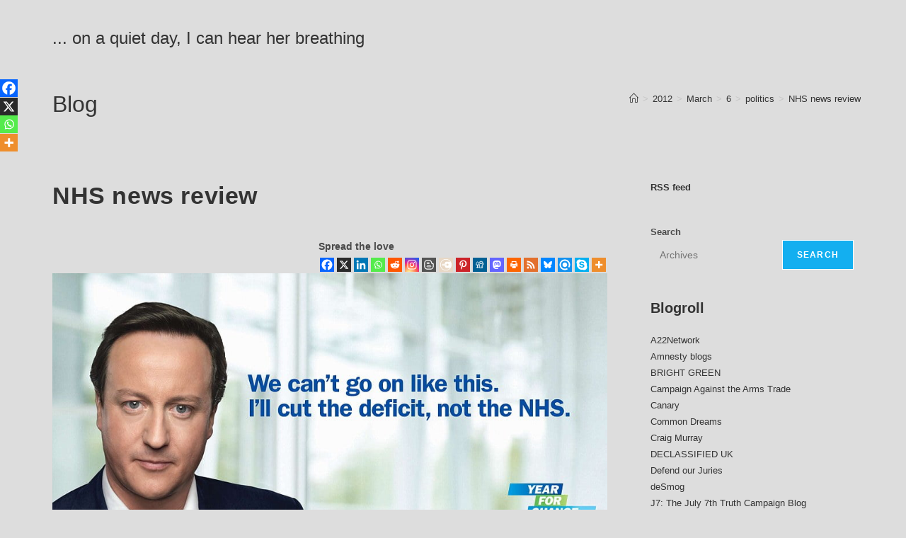

--- FILE ---
content_type: text/html; charset=UTF-8
request_url: https://onaquietday.org/2012/03/06/nhs-news-review-241/
body_size: 35197
content:
<!DOCTYPE html><html class="html" lang="en-GB"><head><script data-no-optimize="1">var litespeed_docref=sessionStorage.getItem("litespeed_docref");litespeed_docref&&(Object.defineProperty(document,"referrer",{get:function(){return litespeed_docref}}),sessionStorage.removeItem("litespeed_docref"));</script> <meta charset="UTF-8"><link rel="profile" href="https://gmpg.org/xfn/11"><meta name='robots' content='index, follow, max-image-preview:large, max-snippet:-1, max-video-preview:-1' /><link rel="pingback" href="https://onaquietday.org/xmlrpc.php"><meta name="viewport" content="width=device-width, initial-scale=1"><title>NHS news review - ... on a quiet day, I can hear her breathing</title><link rel="canonical" href="https://onaquietday.org/2012/03/06/nhs-news-review-241/" /><meta property="og:locale" content="en_GB" /><meta property="og:type" content="article" /><meta property="og:title" content="NHS news review - ... on a quiet day, I can hear her breathing" /><meta property="og:description" content="Spread the love Conservative election poster 2010 A few recent news articles about the UK&#8217;s Conservative and Liberal-Democrat(Conservative) coalition government &#8211; the ConDem&#8217;s &#8211; brutal attack on the National Health Service. In today&#8217;s NHS news review: The Information Rights Tribunal to decide whether the risk register needs to be published as directed by the Information [&hellip;]" /><meta property="og:url" content="https://onaquietday.org/2012/03/06/nhs-news-review-241/" /><meta property="og:site_name" content="... on a quiet day, I can hear her breathing" /><meta property="article:published_time" content="2012-03-06T14:02:14+00:00" /><meta property="article:modified_time" content="2012-03-06T14:03:07+00:00" /><meta property="og:image" content="https://www.onaquietday.org/wp-content/uploads/2011/02/cameron_election_poster.jpg" /><meta name="author" content="dizzy" /><meta name="twitter:card" content="summary_large_image" /><meta name="twitter:label1" content="Written by" /><meta name="twitter:data1" content="dizzy" /><meta name="twitter:label2" content="Estimated reading time" /><meta name="twitter:data2" content="7 minutes" /> <script type="application/ld+json" class="yoast-schema-graph">{"@context":"https://schema.org","@graph":[{"@type":"Article","@id":"https://onaquietday.org/2012/03/06/nhs-news-review-241/#article","isPartOf":{"@id":"https://onaquietday.org/2012/03/06/nhs-news-review-241/"},"author":{"name":"dizzy","@id":"https://onaquietday.org/#/schema/person/5ed579618051547c38bd0c5dc01600fc"},"headline":"NHS news review","datePublished":"2012-03-06T14:02:14+00:00","dateModified":"2012-03-06T14:03:07+00:00","mainEntityOfPage":{"@id":"https://onaquietday.org/2012/03/06/nhs-news-review-241/"},"wordCount":1372,"commentCount":0,"publisher":{"@id":"https://onaquietday.org/#/schema/person/5ed579618051547c38bd0c5dc01600fc"},"image":{"@id":"https://onaquietday.org/2012/03/06/nhs-news-review-241/#primaryimage"},"thumbnailUrl":"https://www.onaquietday.org/wp-content/uploads/2011/02/cameron_election_poster.jpg","keywords":["Andrew Lansley","Clegg","ConDem spin","David Cameron","destroy the NHS bill","Health and Social Care Bill","NHS cuts"],"articleSection":["NHS","politics"],"inLanguage":"en-GB","potentialAction":[{"@type":"CommentAction","name":"Comment","target":["https://onaquietday.org/2012/03/06/nhs-news-review-241/#respond"]}]},{"@type":"WebPage","@id":"https://onaquietday.org/2012/03/06/nhs-news-review-241/","url":"https://onaquietday.org/2012/03/06/nhs-news-review-241/","name":"NHS news review - ... on a quiet day, I can hear her breathing","isPartOf":{"@id":"https://onaquietday.org/#website"},"primaryImageOfPage":{"@id":"https://onaquietday.org/2012/03/06/nhs-news-review-241/#primaryimage"},"image":{"@id":"https://onaquietday.org/2012/03/06/nhs-news-review-241/#primaryimage"},"thumbnailUrl":"https://www.onaquietday.org/wp-content/uploads/2011/02/cameron_election_poster.jpg","datePublished":"2012-03-06T14:02:14+00:00","dateModified":"2012-03-06T14:03:07+00:00","breadcrumb":{"@id":"https://onaquietday.org/2012/03/06/nhs-news-review-241/#breadcrumb"},"inLanguage":"en-GB","potentialAction":[{"@type":"ReadAction","target":["https://onaquietday.org/2012/03/06/nhs-news-review-241/"]}]},{"@type":"ImageObject","inLanguage":"en-GB","@id":"https://onaquietday.org/2012/03/06/nhs-news-review-241/#primaryimage","url":"https://www.onaquietday.org/wp-content/uploads/2011/02/cameron_election_poster.jpg","contentUrl":"https://www.onaquietday.org/wp-content/uploads/2011/02/cameron_election_poster.jpg"},{"@type":"BreadcrumbList","@id":"https://onaquietday.org/2012/03/06/nhs-news-review-241/#breadcrumb","itemListElement":[{"@type":"ListItem","position":1,"name":"Home","item":"https://onaquietday.org/"},{"@type":"ListItem","position":2,"name":"NHS news review"}]},{"@type":"WebSite","@id":"https://onaquietday.org/#website","url":"https://onaquietday.org/","name":"... on a quiet day, I can hear her breathing","description":"A UK Socialist&#039;s blog","publisher":{"@id":"https://onaquietday.org/#/schema/person/5ed579618051547c38bd0c5dc01600fc"},"alternateName":"on a quiet day","potentialAction":[{"@type":"SearchAction","target":{"@type":"EntryPoint","urlTemplate":"https://onaquietday.org/?s={search_term_string}"},"query-input":{"@type":"PropertyValueSpecification","valueRequired":true,"valueName":"search_term_string"}}],"inLanguage":"en-GB"},{"@type":["Person","Organization"],"@id":"https://onaquietday.org/#/schema/person/5ed579618051547c38bd0c5dc01600fc","name":"dizzy","image":{"@type":"ImageObject","inLanguage":"en-GB","@id":"https://onaquietday.org/#/schema/person/image/","url":"https://onaquietday.org/wp-content/litespeed/avatar/868c94ab9c6ecbc735de14516f46f1d5.jpg?ver=1769593720","contentUrl":"https://onaquietday.org/wp-content/litespeed/avatar/868c94ab9c6ecbc735de14516f46f1d5.jpg?ver=1769593720","caption":"dizzy"},"logo":{"@id":"https://onaquietday.org/#/schema/person/image/"},"url":"https://onaquietday.org/author/dizzy/"}]}</script> <link rel='dns-prefetch' href='//www.googletagmanager.com' /><link rel="alternate" type="application/rss+xml" title="... on a quiet day, I can hear her breathing &raquo; Feed" href="https://onaquietday.org/feed/" /><link rel="alternate" type="application/rss+xml" title="... on a quiet day, I can hear her breathing &raquo; Comments Feed" href="https://onaquietday.org/comments/feed/" /><link rel="alternate" type="application/rss+xml" title="... on a quiet day, I can hear her breathing &raquo; NHS news review Comments Feed" href="https://onaquietday.org/2012/03/06/nhs-news-review-241/feed/" /><link rel="alternate" title="oEmbed (JSON)" type="application/json+oembed" href="https://onaquietday.org/wp-json/oembed/1.0/embed?url=https%3A%2F%2Fonaquietday.org%2F2012%2F03%2F06%2Fnhs-news-review-241%2F" /><link rel="alternate" title="oEmbed (XML)" type="text/xml+oembed" href="https://onaquietday.org/wp-json/oembed/1.0/embed?url=https%3A%2F%2Fonaquietday.org%2F2012%2F03%2F06%2Fnhs-news-review-241%2F&#038;format=xml" /><style id='wp-img-auto-sizes-contain-inline-css'>img:is([sizes=auto i],[sizes^="auto," i]){contain-intrinsic-size:3000px 1500px}
/*# sourceURL=wp-img-auto-sizes-contain-inline-css */</style><style id="litespeed-ccss">.fas{-moz-osx-font-smoothing:grayscale;-webkit-font-smoothing:antialiased;display:inline-block;font-style:normal;font-variant:normal;text-rendering:auto;line-height:1}.fa-2x{font-size:2em}.fa-user-times:before{content:"\f235"}.fas{font-family:Font Awesome\ 5 Free}.fas{font-weight:900}body{font-family:Arial,Helvetica,sans-serif;font-size:14px;line-height:1.428571429;background-color:#fff;color:#2f3230;padding:0;margin:0}section{display:block;padding:0;margin:0}.container{margin-left:auto;margin-right:auto;padding:0 10px}.additional-info{background-repeat:no-repeat;background-color:#293a4a;color:#fff}.additional-info-items{padding:20px;min-height:193px}.info-heading{font-weight:700;text-align:left;word-break:break-all;width:100%}.status-reason{font-size:200%;display:block;color:#ccc}.reason-text{margin:20px 0;font-size:16px}.info-heading{font-size:190%}.reason-text{font-size:140%}a#dynamicProviderLink,a#dynamicProviderLink:visited{color:#fff}@media (min-width:768px){.additional-info{position:relative;overflow:hidden;background-image:none}.additional-info-items{padding:20px}.container{width:90%}.status-reason{display:inline}}@media (min-width:992px){.container{width:70%}.status-reason{font-size:450%}.info-heading{font-size:200%}.reason-text{font-size:160%}}</style><link rel="preload" data-asynced="1" data-optimized="2" as="style" onload="this.onload=null;this.rel='stylesheet'" href="https://onaquietday.org/wp-content/litespeed/css/05c97bbd1b1c8c24e0d4ef0d207a1836.css?ver=62eb5" /><script data-optimized="1" type="litespeed/javascript" data-src="https://onaquietday.org/wp-content/plugins/litespeed-cache/assets/js/css_async.min.js"></script> <style id='wp-block-archives-inline-css'>.wp-block-archives{box-sizing:border-box}.wp-block-archives-dropdown label{display:block}
/*# sourceURL=https://onaquietday.org/wp-includes/blocks/archives/style.min.css */</style><style id='wp-block-categories-inline-css'>.wp-block-categories{box-sizing:border-box}.wp-block-categories.alignleft{margin-right:2em}.wp-block-categories.alignright{margin-left:2em}.wp-block-categories.wp-block-categories-dropdown.aligncenter{text-align:center}.wp-block-categories .wp-block-categories__label{display:block;width:100%}
/*# sourceURL=https://onaquietday.org/wp-includes/blocks/categories/style.min.css */</style><style id='wp-block-image-inline-css'>.wp-block-image>a,.wp-block-image>figure>a{display:inline-block}.wp-block-image img{box-sizing:border-box;height:auto;max-width:100%;vertical-align:bottom}@media not (prefers-reduced-motion){.wp-block-image img.hide{visibility:hidden}.wp-block-image img.show{animation:show-content-image .4s}}.wp-block-image[style*=border-radius] img,.wp-block-image[style*=border-radius]>a{border-radius:inherit}.wp-block-image.has-custom-border img{box-sizing:border-box}.wp-block-image.aligncenter{text-align:center}.wp-block-image.alignfull>a,.wp-block-image.alignwide>a{width:100%}.wp-block-image.alignfull img,.wp-block-image.alignwide img{height:auto;width:100%}.wp-block-image .aligncenter,.wp-block-image .alignleft,.wp-block-image .alignright,.wp-block-image.aligncenter,.wp-block-image.alignleft,.wp-block-image.alignright{display:table}.wp-block-image .aligncenter>figcaption,.wp-block-image .alignleft>figcaption,.wp-block-image .alignright>figcaption,.wp-block-image.aligncenter>figcaption,.wp-block-image.alignleft>figcaption,.wp-block-image.alignright>figcaption{caption-side:bottom;display:table-caption}.wp-block-image .alignleft{float:left;margin:.5em 1em .5em 0}.wp-block-image .alignright{float:right;margin:.5em 0 .5em 1em}.wp-block-image .aligncenter{margin-left:auto;margin-right:auto}.wp-block-image :where(figcaption){margin-bottom:1em;margin-top:.5em}.wp-block-image.is-style-circle-mask img{border-radius:9999px}@supports ((-webkit-mask-image:none) or (mask-image:none)) or (-webkit-mask-image:none){.wp-block-image.is-style-circle-mask img{border-radius:0;-webkit-mask-image:url('data:image/svg+xml;utf8,<svg viewBox="0 0 100 100" xmlns="http://www.w3.org/2000/svg"><circle cx="50" cy="50" r="50"/></svg>');mask-image:url('data:image/svg+xml;utf8,<svg viewBox="0 0 100 100" xmlns="http://www.w3.org/2000/svg"><circle cx="50" cy="50" r="50"/></svg>');mask-mode:alpha;-webkit-mask-position:center;mask-position:center;-webkit-mask-repeat:no-repeat;mask-repeat:no-repeat;-webkit-mask-size:contain;mask-size:contain}}:root :where(.wp-block-image.is-style-rounded img,.wp-block-image .is-style-rounded img){border-radius:9999px}.wp-block-image figure{margin:0}.wp-lightbox-container{display:flex;flex-direction:column;position:relative}.wp-lightbox-container img{cursor:zoom-in}.wp-lightbox-container img:hover+button{opacity:1}.wp-lightbox-container button{align-items:center;backdrop-filter:blur(16px) saturate(180%);background-color:#5a5a5a40;border:none;border-radius:4px;cursor:zoom-in;display:flex;height:20px;justify-content:center;opacity:0;padding:0;position:absolute;right:16px;text-align:center;top:16px;width:20px;z-index:100}@media not (prefers-reduced-motion){.wp-lightbox-container button{transition:opacity .2s ease}}.wp-lightbox-container button:focus-visible{outline:3px auto #5a5a5a40;outline:3px auto -webkit-focus-ring-color;outline-offset:3px}.wp-lightbox-container button:hover{cursor:pointer;opacity:1}.wp-lightbox-container button:focus{opacity:1}.wp-lightbox-container button:focus,.wp-lightbox-container button:hover,.wp-lightbox-container button:not(:hover):not(:active):not(.has-background){background-color:#5a5a5a40;border:none}.wp-lightbox-overlay{box-sizing:border-box;cursor:zoom-out;height:100vh;left:0;overflow:hidden;position:fixed;top:0;visibility:hidden;width:100%;z-index:100000}.wp-lightbox-overlay .close-button{align-items:center;cursor:pointer;display:flex;justify-content:center;min-height:40px;min-width:40px;padding:0;position:absolute;right:calc(env(safe-area-inset-right) + 16px);top:calc(env(safe-area-inset-top) + 16px);z-index:5000000}.wp-lightbox-overlay .close-button:focus,.wp-lightbox-overlay .close-button:hover,.wp-lightbox-overlay .close-button:not(:hover):not(:active):not(.has-background){background:none;border:none}.wp-lightbox-overlay .lightbox-image-container{height:var(--wp--lightbox-container-height);left:50%;overflow:hidden;position:absolute;top:50%;transform:translate(-50%,-50%);transform-origin:top left;width:var(--wp--lightbox-container-width);z-index:9999999999}.wp-lightbox-overlay .wp-block-image{align-items:center;box-sizing:border-box;display:flex;height:100%;justify-content:center;margin:0;position:relative;transform-origin:0 0;width:100%;z-index:3000000}.wp-lightbox-overlay .wp-block-image img{height:var(--wp--lightbox-image-height);min-height:var(--wp--lightbox-image-height);min-width:var(--wp--lightbox-image-width);width:var(--wp--lightbox-image-width)}.wp-lightbox-overlay .wp-block-image figcaption{display:none}.wp-lightbox-overlay button{background:none;border:none}.wp-lightbox-overlay .scrim{background-color:#fff;height:100%;opacity:.9;position:absolute;width:100%;z-index:2000000}.wp-lightbox-overlay.active{visibility:visible}@media not (prefers-reduced-motion){.wp-lightbox-overlay.active{animation:turn-on-visibility .25s both}.wp-lightbox-overlay.active img{animation:turn-on-visibility .35s both}.wp-lightbox-overlay.show-closing-animation:not(.active){animation:turn-off-visibility .35s both}.wp-lightbox-overlay.show-closing-animation:not(.active) img{animation:turn-off-visibility .25s both}.wp-lightbox-overlay.zoom.active{animation:none;opacity:1;visibility:visible}.wp-lightbox-overlay.zoom.active .lightbox-image-container{animation:lightbox-zoom-in .4s}.wp-lightbox-overlay.zoom.active .lightbox-image-container img{animation:none}.wp-lightbox-overlay.zoom.active .scrim{animation:turn-on-visibility .4s forwards}.wp-lightbox-overlay.zoom.show-closing-animation:not(.active){animation:none}.wp-lightbox-overlay.zoom.show-closing-animation:not(.active) .lightbox-image-container{animation:lightbox-zoom-out .4s}.wp-lightbox-overlay.zoom.show-closing-animation:not(.active) .lightbox-image-container img{animation:none}.wp-lightbox-overlay.zoom.show-closing-animation:not(.active) .scrim{animation:turn-off-visibility .4s forwards}}@keyframes show-content-image{0%{visibility:hidden}99%{visibility:hidden}to{visibility:visible}}@keyframes turn-on-visibility{0%{opacity:0}to{opacity:1}}@keyframes turn-off-visibility{0%{opacity:1;visibility:visible}99%{opacity:0;visibility:visible}to{opacity:0;visibility:hidden}}@keyframes lightbox-zoom-in{0%{transform:translate(calc((-100vw + var(--wp--lightbox-scrollbar-width))/2 + var(--wp--lightbox-initial-left-position)),calc(-50vh + var(--wp--lightbox-initial-top-position))) scale(var(--wp--lightbox-scale))}to{transform:translate(-50%,-50%) scale(1)}}@keyframes lightbox-zoom-out{0%{transform:translate(-50%,-50%) scale(1);visibility:visible}99%{visibility:visible}to{transform:translate(calc((-100vw + var(--wp--lightbox-scrollbar-width))/2 + var(--wp--lightbox-initial-left-position)),calc(-50vh + var(--wp--lightbox-initial-top-position))) scale(var(--wp--lightbox-scale));visibility:hidden}}
/*# sourceURL=https://onaquietday.org/wp-includes/blocks/image/style.min.css */</style><style id='wp-block-image-theme-inline-css'>:root :where(.wp-block-image figcaption){color:#555;font-size:13px;text-align:center}.is-dark-theme :root :where(.wp-block-image figcaption){color:#ffffffa6}.wp-block-image{margin:0 0 1em}
/*# sourceURL=https://onaquietday.org/wp-includes/blocks/image/theme.min.css */</style><style id='wp-block-search-inline-css'>.wp-block-search__button{margin-left:10px;word-break:normal}.wp-block-search__button.has-icon{line-height:0}.wp-block-search__button svg{height:1.25em;min-height:24px;min-width:24px;width:1.25em;fill:currentColor;vertical-align:text-bottom}:where(.wp-block-search__button){border:1px solid #ccc;padding:6px 10px}.wp-block-search__inside-wrapper{display:flex;flex:auto;flex-wrap:nowrap;max-width:100%}.wp-block-search__label{width:100%}.wp-block-search.wp-block-search__button-only .wp-block-search__button{box-sizing:border-box;display:flex;flex-shrink:0;justify-content:center;margin-left:0;max-width:100%}.wp-block-search.wp-block-search__button-only .wp-block-search__inside-wrapper{min-width:0!important;transition-property:width}.wp-block-search.wp-block-search__button-only .wp-block-search__input{flex-basis:100%;transition-duration:.3s}.wp-block-search.wp-block-search__button-only.wp-block-search__searchfield-hidden,.wp-block-search.wp-block-search__button-only.wp-block-search__searchfield-hidden .wp-block-search__inside-wrapper{overflow:hidden}.wp-block-search.wp-block-search__button-only.wp-block-search__searchfield-hidden .wp-block-search__input{border-left-width:0!important;border-right-width:0!important;flex-basis:0;flex-grow:0;margin:0;min-width:0!important;padding-left:0!important;padding-right:0!important;width:0!important}:where(.wp-block-search__input){appearance:none;border:1px solid #949494;flex-grow:1;font-family:inherit;font-size:inherit;font-style:inherit;font-weight:inherit;letter-spacing:inherit;line-height:inherit;margin-left:0;margin-right:0;min-width:3rem;padding:8px;text-decoration:unset!important;text-transform:inherit}:where(.wp-block-search__button-inside .wp-block-search__inside-wrapper){background-color:#fff;border:1px solid #949494;box-sizing:border-box;padding:4px}:where(.wp-block-search__button-inside .wp-block-search__inside-wrapper) .wp-block-search__input{border:none;border-radius:0;padding:0 4px}:where(.wp-block-search__button-inside .wp-block-search__inside-wrapper) .wp-block-search__input:focus{outline:none}:where(.wp-block-search__button-inside .wp-block-search__inside-wrapper) :where(.wp-block-search__button){padding:4px 8px}.wp-block-search.aligncenter .wp-block-search__inside-wrapper{margin:auto}.wp-block[data-align=right] .wp-block-search.wp-block-search__button-only .wp-block-search__inside-wrapper{float:right}
/*# sourceURL=https://onaquietday.org/wp-includes/blocks/search/style.min.css */</style><style id='wp-block-search-theme-inline-css'>.wp-block-search .wp-block-search__label{font-weight:700}.wp-block-search__button{border:1px solid #ccc;padding:.375em .625em}
/*# sourceURL=https://onaquietday.org/wp-includes/blocks/search/theme.min.css */</style><style id='wp-block-columns-inline-css'>.wp-block-columns{box-sizing:border-box;display:flex;flex-wrap:wrap!important}@media (min-width:782px){.wp-block-columns{flex-wrap:nowrap!important}}.wp-block-columns{align-items:normal!important}.wp-block-columns.are-vertically-aligned-top{align-items:flex-start}.wp-block-columns.are-vertically-aligned-center{align-items:center}.wp-block-columns.are-vertically-aligned-bottom{align-items:flex-end}@media (max-width:781px){.wp-block-columns:not(.is-not-stacked-on-mobile)>.wp-block-column{flex-basis:100%!important}}@media (min-width:782px){.wp-block-columns:not(.is-not-stacked-on-mobile)>.wp-block-column{flex-basis:0;flex-grow:1}.wp-block-columns:not(.is-not-stacked-on-mobile)>.wp-block-column[style*=flex-basis]{flex-grow:0}}.wp-block-columns.is-not-stacked-on-mobile{flex-wrap:nowrap!important}.wp-block-columns.is-not-stacked-on-mobile>.wp-block-column{flex-basis:0;flex-grow:1}.wp-block-columns.is-not-stacked-on-mobile>.wp-block-column[style*=flex-basis]{flex-grow:0}:where(.wp-block-columns){margin-bottom:1.75em}:where(.wp-block-columns.has-background){padding:1.25em 2.375em}.wp-block-column{flex-grow:1;min-width:0;overflow-wrap:break-word;word-break:break-word}.wp-block-column.is-vertically-aligned-top{align-self:flex-start}.wp-block-column.is-vertically-aligned-center{align-self:center}.wp-block-column.is-vertically-aligned-bottom{align-self:flex-end}.wp-block-column.is-vertically-aligned-stretch{align-self:stretch}.wp-block-column.is-vertically-aligned-bottom,.wp-block-column.is-vertically-aligned-center,.wp-block-column.is-vertically-aligned-top{width:100%}
/*# sourceURL=https://onaquietday.org/wp-includes/blocks/columns/style.min.css */</style><style id='wp-block-paragraph-inline-css'>.is-small-text{font-size:.875em}.is-regular-text{font-size:1em}.is-large-text{font-size:2.25em}.is-larger-text{font-size:3em}.has-drop-cap:not(:focus):first-letter{float:left;font-size:8.4em;font-style:normal;font-weight:100;line-height:.68;margin:.05em .1em 0 0;text-transform:uppercase}body.rtl .has-drop-cap:not(:focus):first-letter{float:none;margin-left:.1em}p.has-drop-cap.has-background{overflow:hidden}:root :where(p.has-background){padding:1.25em 2.375em}:where(p.has-text-color:not(.has-link-color)) a{color:inherit}p.has-text-align-left[style*="writing-mode:vertical-lr"],p.has-text-align-right[style*="writing-mode:vertical-rl"]{rotate:180deg}
/*# sourceURL=https://onaquietday.org/wp-includes/blocks/paragraph/style.min.css */</style><style id='global-styles-inline-css'>:root{--wp--preset--aspect-ratio--square: 1;--wp--preset--aspect-ratio--4-3: 4/3;--wp--preset--aspect-ratio--3-4: 3/4;--wp--preset--aspect-ratio--3-2: 3/2;--wp--preset--aspect-ratio--2-3: 2/3;--wp--preset--aspect-ratio--16-9: 16/9;--wp--preset--aspect-ratio--9-16: 9/16;--wp--preset--color--black: #000000;--wp--preset--color--cyan-bluish-gray: #abb8c3;--wp--preset--color--white: #ffffff;--wp--preset--color--pale-pink: #f78da7;--wp--preset--color--vivid-red: #cf2e2e;--wp--preset--color--luminous-vivid-orange: #ff6900;--wp--preset--color--luminous-vivid-amber: #fcb900;--wp--preset--color--light-green-cyan: #7bdcb5;--wp--preset--color--vivid-green-cyan: #00d084;--wp--preset--color--pale-cyan-blue: #8ed1fc;--wp--preset--color--vivid-cyan-blue: #0693e3;--wp--preset--color--vivid-purple: #9b51e0;--wp--preset--gradient--vivid-cyan-blue-to-vivid-purple: linear-gradient(135deg,rgb(6,147,227) 0%,rgb(155,81,224) 100%);--wp--preset--gradient--light-green-cyan-to-vivid-green-cyan: linear-gradient(135deg,rgb(122,220,180) 0%,rgb(0,208,130) 100%);--wp--preset--gradient--luminous-vivid-amber-to-luminous-vivid-orange: linear-gradient(135deg,rgb(252,185,0) 0%,rgb(255,105,0) 100%);--wp--preset--gradient--luminous-vivid-orange-to-vivid-red: linear-gradient(135deg,rgb(255,105,0) 0%,rgb(207,46,46) 100%);--wp--preset--gradient--very-light-gray-to-cyan-bluish-gray: linear-gradient(135deg,rgb(238,238,238) 0%,rgb(169,184,195) 100%);--wp--preset--gradient--cool-to-warm-spectrum: linear-gradient(135deg,rgb(74,234,220) 0%,rgb(151,120,209) 20%,rgb(207,42,186) 40%,rgb(238,44,130) 60%,rgb(251,105,98) 80%,rgb(254,248,76) 100%);--wp--preset--gradient--blush-light-purple: linear-gradient(135deg,rgb(255,206,236) 0%,rgb(152,150,240) 100%);--wp--preset--gradient--blush-bordeaux: linear-gradient(135deg,rgb(254,205,165) 0%,rgb(254,45,45) 50%,rgb(107,0,62) 100%);--wp--preset--gradient--luminous-dusk: linear-gradient(135deg,rgb(255,203,112) 0%,rgb(199,81,192) 50%,rgb(65,88,208) 100%);--wp--preset--gradient--pale-ocean: linear-gradient(135deg,rgb(255,245,203) 0%,rgb(182,227,212) 50%,rgb(51,167,181) 100%);--wp--preset--gradient--electric-grass: linear-gradient(135deg,rgb(202,248,128) 0%,rgb(113,206,126) 100%);--wp--preset--gradient--midnight: linear-gradient(135deg,rgb(2,3,129) 0%,rgb(40,116,252) 100%);--wp--preset--font-size--small: 13px;--wp--preset--font-size--medium: 20px;--wp--preset--font-size--large: 36px;--wp--preset--font-size--x-large: 42px;--wp--preset--spacing--20: 0.44rem;--wp--preset--spacing--30: 0.67rem;--wp--preset--spacing--40: 1rem;--wp--preset--spacing--50: 1.5rem;--wp--preset--spacing--60: 2.25rem;--wp--preset--spacing--70: 3.38rem;--wp--preset--spacing--80: 5.06rem;--wp--preset--shadow--natural: 6px 6px 9px rgba(0, 0, 0, 0.2);--wp--preset--shadow--deep: 12px 12px 50px rgba(0, 0, 0, 0.4);--wp--preset--shadow--sharp: 6px 6px 0px rgba(0, 0, 0, 0.2);--wp--preset--shadow--outlined: 6px 6px 0px -3px rgb(255, 255, 255), 6px 6px rgb(0, 0, 0);--wp--preset--shadow--crisp: 6px 6px 0px rgb(0, 0, 0);}:where(.is-layout-flex){gap: 0.5em;}:where(.is-layout-grid){gap: 0.5em;}body .is-layout-flex{display: flex;}.is-layout-flex{flex-wrap: wrap;align-items: center;}.is-layout-flex > :is(*, div){margin: 0;}body .is-layout-grid{display: grid;}.is-layout-grid > :is(*, div){margin: 0;}:where(.wp-block-columns.is-layout-flex){gap: 2em;}:where(.wp-block-columns.is-layout-grid){gap: 2em;}:where(.wp-block-post-template.is-layout-flex){gap: 1.25em;}:where(.wp-block-post-template.is-layout-grid){gap: 1.25em;}.has-black-color{color: var(--wp--preset--color--black) !important;}.has-cyan-bluish-gray-color{color: var(--wp--preset--color--cyan-bluish-gray) !important;}.has-white-color{color: var(--wp--preset--color--white) !important;}.has-pale-pink-color{color: var(--wp--preset--color--pale-pink) !important;}.has-vivid-red-color{color: var(--wp--preset--color--vivid-red) !important;}.has-luminous-vivid-orange-color{color: var(--wp--preset--color--luminous-vivid-orange) !important;}.has-luminous-vivid-amber-color{color: var(--wp--preset--color--luminous-vivid-amber) !important;}.has-light-green-cyan-color{color: var(--wp--preset--color--light-green-cyan) !important;}.has-vivid-green-cyan-color{color: var(--wp--preset--color--vivid-green-cyan) !important;}.has-pale-cyan-blue-color{color: var(--wp--preset--color--pale-cyan-blue) !important;}.has-vivid-cyan-blue-color{color: var(--wp--preset--color--vivid-cyan-blue) !important;}.has-vivid-purple-color{color: var(--wp--preset--color--vivid-purple) !important;}.has-black-background-color{background-color: var(--wp--preset--color--black) !important;}.has-cyan-bluish-gray-background-color{background-color: var(--wp--preset--color--cyan-bluish-gray) !important;}.has-white-background-color{background-color: var(--wp--preset--color--white) !important;}.has-pale-pink-background-color{background-color: var(--wp--preset--color--pale-pink) !important;}.has-vivid-red-background-color{background-color: var(--wp--preset--color--vivid-red) !important;}.has-luminous-vivid-orange-background-color{background-color: var(--wp--preset--color--luminous-vivid-orange) !important;}.has-luminous-vivid-amber-background-color{background-color: var(--wp--preset--color--luminous-vivid-amber) !important;}.has-light-green-cyan-background-color{background-color: var(--wp--preset--color--light-green-cyan) !important;}.has-vivid-green-cyan-background-color{background-color: var(--wp--preset--color--vivid-green-cyan) !important;}.has-pale-cyan-blue-background-color{background-color: var(--wp--preset--color--pale-cyan-blue) !important;}.has-vivid-cyan-blue-background-color{background-color: var(--wp--preset--color--vivid-cyan-blue) !important;}.has-vivid-purple-background-color{background-color: var(--wp--preset--color--vivid-purple) !important;}.has-black-border-color{border-color: var(--wp--preset--color--black) !important;}.has-cyan-bluish-gray-border-color{border-color: var(--wp--preset--color--cyan-bluish-gray) !important;}.has-white-border-color{border-color: var(--wp--preset--color--white) !important;}.has-pale-pink-border-color{border-color: var(--wp--preset--color--pale-pink) !important;}.has-vivid-red-border-color{border-color: var(--wp--preset--color--vivid-red) !important;}.has-luminous-vivid-orange-border-color{border-color: var(--wp--preset--color--luminous-vivid-orange) !important;}.has-luminous-vivid-amber-border-color{border-color: var(--wp--preset--color--luminous-vivid-amber) !important;}.has-light-green-cyan-border-color{border-color: var(--wp--preset--color--light-green-cyan) !important;}.has-vivid-green-cyan-border-color{border-color: var(--wp--preset--color--vivid-green-cyan) !important;}.has-pale-cyan-blue-border-color{border-color: var(--wp--preset--color--pale-cyan-blue) !important;}.has-vivid-cyan-blue-border-color{border-color: var(--wp--preset--color--vivid-cyan-blue) !important;}.has-vivid-purple-border-color{border-color: var(--wp--preset--color--vivid-purple) !important;}.has-vivid-cyan-blue-to-vivid-purple-gradient-background{background: var(--wp--preset--gradient--vivid-cyan-blue-to-vivid-purple) !important;}.has-light-green-cyan-to-vivid-green-cyan-gradient-background{background: var(--wp--preset--gradient--light-green-cyan-to-vivid-green-cyan) !important;}.has-luminous-vivid-amber-to-luminous-vivid-orange-gradient-background{background: var(--wp--preset--gradient--luminous-vivid-amber-to-luminous-vivid-orange) !important;}.has-luminous-vivid-orange-to-vivid-red-gradient-background{background: var(--wp--preset--gradient--luminous-vivid-orange-to-vivid-red) !important;}.has-very-light-gray-to-cyan-bluish-gray-gradient-background{background: var(--wp--preset--gradient--very-light-gray-to-cyan-bluish-gray) !important;}.has-cool-to-warm-spectrum-gradient-background{background: var(--wp--preset--gradient--cool-to-warm-spectrum) !important;}.has-blush-light-purple-gradient-background{background: var(--wp--preset--gradient--blush-light-purple) !important;}.has-blush-bordeaux-gradient-background{background: var(--wp--preset--gradient--blush-bordeaux) !important;}.has-luminous-dusk-gradient-background{background: var(--wp--preset--gradient--luminous-dusk) !important;}.has-pale-ocean-gradient-background{background: var(--wp--preset--gradient--pale-ocean) !important;}.has-electric-grass-gradient-background{background: var(--wp--preset--gradient--electric-grass) !important;}.has-midnight-gradient-background{background: var(--wp--preset--gradient--midnight) !important;}.has-small-font-size{font-size: var(--wp--preset--font-size--small) !important;}.has-medium-font-size{font-size: var(--wp--preset--font-size--medium) !important;}.has-large-font-size{font-size: var(--wp--preset--font-size--large) !important;}.has-x-large-font-size{font-size: var(--wp--preset--font-size--x-large) !important;}
:where(.wp-block-columns.is-layout-flex){gap: 2em;}:where(.wp-block-columns.is-layout-grid){gap: 2em;}
/*# sourceURL=global-styles-inline-css */</style><style id='core-block-supports-inline-css'>.wp-container-core-columns-is-layout-9d6595d7{flex-wrap:nowrap;}
/*# sourceURL=core-block-supports-inline-css */</style><style id='classic-theme-styles-inline-css'>/*! This file is auto-generated */
.wp-block-button__link{color:#fff;background-color:#32373c;border-radius:9999px;box-shadow:none;text-decoration:none;padding:calc(.667em + 2px) calc(1.333em + 2px);font-size:1.125em}.wp-block-file__button{background:#32373c;color:#fff;text-decoration:none}
/*# sourceURL=/wp-includes/css/classic-themes.min.css */</style><style id='heateor_sss_frontend_css-inline-css'>.heateor_sss_button_instagram span.heateor_sss_svg,a.heateor_sss_instagram span.heateor_sss_svg{background:radial-gradient(circle at 30% 107%,#fdf497 0,#fdf497 5%,#fd5949 45%,#d6249f 60%,#285aeb 90%)}.heateor_sss_horizontal_sharing .heateor_sss_svg,.heateor_sss_standard_follow_icons_container .heateor_sss_svg{color:#fff;border-width:0px;border-style:solid;border-color:transparent}.heateor_sss_horizontal_sharing .heateorSssTCBackground{color:#666}.heateor_sss_horizontal_sharing span.heateor_sss_svg:hover,.heateor_sss_standard_follow_icons_container span.heateor_sss_svg:hover{border-color:transparent;}.heateor_sss_vertical_sharing span.heateor_sss_svg,.heateor_sss_floating_follow_icons_container span.heateor_sss_svg{color:#fff;border-width:0px;border-style:solid;border-color:transparent;}.heateor_sss_vertical_sharing .heateorSssTCBackground{color:#666;}.heateor_sss_vertical_sharing span.heateor_sss_svg:hover,.heateor_sss_floating_follow_icons_container span.heateor_sss_svg:hover{border-color:transparent;}@media screen and (max-width:783px) {.heateor_sss_vertical_sharing{display:none!important}}div.heateor_sss_mobile_footer{display:none;}@media screen and (max-width:783px){div.heateor_sss_bottom_sharing .heateorSssTCBackground{background-color:white}div.heateor_sss_bottom_sharing{width:100%!important;left:0!important;}div.heateor_sss_bottom_sharing a{width:25% !important;}div.heateor_sss_bottom_sharing .heateor_sss_svg{width: 100% !important;}div.heateor_sss_bottom_sharing div.heateorSssTotalShareCount{font-size:1em!important;line-height:17.5px!important}div.heateor_sss_bottom_sharing div.heateorSssTotalShareText{font-size:.7em!important;line-height:0px!important}div.heateor_sss_mobile_footer{display:block;height:25px;}.heateor_sss_bottom_sharing{padding:0!important;display:block!important;width:auto!important;bottom:-2px!important;top: auto!important;}.heateor_sss_bottom_sharing .heateor_sss_square_count{line-height:inherit;}.heateor_sss_bottom_sharing .heateorSssSharingArrow{display:none;}.heateor_sss_bottom_sharing .heateorSssTCBackground{margin-right:1.1em!important}}
/*# sourceURL=heateor_sss_frontend_css-inline-css */</style> <script type="litespeed/javascript" data-src="https://onaquietday.org/wp-includes/js/jquery/jquery.min.js" id="jquery-core-js"></script> 
 <script type="litespeed/javascript" data-src="https://www.googletagmanager.com/gtag/js?id=GT-5R7D8W9V" id="google_gtagjs-js"></script> <script id="google_gtagjs-js-after" type="litespeed/javascript">window.dataLayer=window.dataLayer||[];function gtag(){dataLayer.push(arguments)}
gtag("set","linker",{"domains":["onaquietday.org"]});gtag("js",new Date());gtag("set","developer_id.dZTNiMT",!0);gtag("config","GT-5R7D8W9V",{"googlesitekit_post_type":"post"});window._googlesitekit=window._googlesitekit||{};window._googlesitekit.throttledEvents=[];window._googlesitekit.gtagEvent=(name,data)=>{var key=JSON.stringify({name,data});if(!!window._googlesitekit.throttledEvents[key]){return}window._googlesitekit.throttledEvents[key]=!0;setTimeout(()=>{delete window._googlesitekit.throttledEvents[key]},5);gtag("event",name,{...data,event_source:"site-kit"})}</script> <link rel="https://api.w.org/" href="https://onaquietday.org/wp-json/" /><link rel="alternate" title="JSON" type="application/json" href="https://onaquietday.org/wp-json/wp/v2/posts/2580" /><link rel="EditURI" type="application/rsd+xml" title="RSD" href="https://onaquietday.org/xmlrpc.php?rsd" /><meta name="generator" content="WordPress 6.9" /><link rel='shortlink' href='https://onaquietday.org/?p=2580' /><meta name="generator" content="Site Kit by Google 1.171.0" /><link rel="icon" href="https://onaquietday.org/wp-content/uploads/2011/01/cropped-dizzy2-32x32.jpg" sizes="32x32" /><link rel="icon" href="https://onaquietday.org/wp-content/uploads/2011/01/cropped-dizzy2-192x192.jpg" sizes="192x192" /><link rel="apple-touch-icon" href="https://onaquietday.org/wp-content/uploads/2011/01/cropped-dizzy2-180x180.jpg" /><meta name="msapplication-TileImage" content="https://onaquietday.org/wp-content/uploads/2011/01/cropped-dizzy2-270x270.jpg" />
<style type="text/css">/* Colors */table th,table td,hr,.content-area,body.content-left-sidebar #content-wrap .content-area,.content-left-sidebar .content-area,#top-bar-wrap,#site-header,#site-header.top-header #search-toggle,.dropdown-menu ul li,.centered-minimal-page-header,.blog-entry.post,.blog-entry.grid-entry .blog-entry-inner,.blog-entry.thumbnail-entry .blog-entry-bottom,.single-post .entry-title,.single .entry-share-wrap .entry-share,.single .entry-share,.single .entry-share ul li a,.single nav.post-navigation,.single nav.post-navigation .nav-links .nav-previous,#author-bio,#author-bio .author-bio-avatar,#author-bio .author-bio-social li a,#related-posts,#comments,.comment-body,#respond #cancel-comment-reply-link,#blog-entries .type-page,.page-numbers a,.page-numbers span:not(.elementor-screen-only),.page-links span,body #wp-calendar caption,body #wp-calendar th,body #wp-calendar tbody,body .contact-info-widget.default i,body .contact-info-widget.big-icons i,body .contact-info-widget.big-icons .owp-icon,body .contact-info-widget.default .owp-icon,body .posts-thumbnails-widget li,body .tagcloud a{border-color:#dddddd}body,.separate-layout,.has-parallax-footer:not(.separate-layout) #main{background-color:#dddddd}body .theme-button,body input[type="submit"],body button[type="submit"],body button,body .button,body div.wpforms-container-full .wpforms-form input[type=submit],body div.wpforms-container-full .wpforms-form button[type=submit],body div.wpforms-container-full .wpforms-form .wpforms-page-button,.woocommerce-cart .wp-element-button,.woocommerce-checkout .wp-element-button,.wp-block-button__link{border-color:#ffffff}body .theme-button:hover,body input[type="submit"]:hover,body button[type="submit"]:hover,body button:hover,body .button:hover,body div.wpforms-container-full .wpforms-form input[type=submit]:hover,body div.wpforms-container-full .wpforms-form input[type=submit]:active,body div.wpforms-container-full .wpforms-form button[type=submit]:hover,body div.wpforms-container-full .wpforms-form button[type=submit]:active,body div.wpforms-container-full .wpforms-form .wpforms-page-button:hover,body div.wpforms-container-full .wpforms-form .wpforms-page-button:active,.woocommerce-cart .wp-element-button:hover,.woocommerce-checkout .wp-element-button:hover,.wp-block-button__link:hover{border-color:#ffffff}form input[type="text"],form input[type="password"],form input[type="email"],form input[type="url"],form input[type="date"],form input[type="month"],form input[type="time"],form input[type="datetime"],form input[type="datetime-local"],form input[type="week"],form input[type="number"],form input[type="search"],form input[type="tel"],form input[type="color"],form select,form textarea,.woocommerce .woocommerce-checkout .select2-container--default .select2-selection--single{background-color:#dddddd}body div.wpforms-container-full .wpforms-form input[type=date],body div.wpforms-container-full .wpforms-form input[type=datetime],body div.wpforms-container-full .wpforms-form input[type=datetime-local],body div.wpforms-container-full .wpforms-form input[type=email],body div.wpforms-container-full .wpforms-form input[type=month],body div.wpforms-container-full .wpforms-form input[type=number],body div.wpforms-container-full .wpforms-form input[type=password],body div.wpforms-container-full .wpforms-form input[type=range],body div.wpforms-container-full .wpforms-form input[type=search],body div.wpforms-container-full .wpforms-form input[type=tel],body div.wpforms-container-full .wpforms-form input[type=text],body div.wpforms-container-full .wpforms-form input[type=time],body div.wpforms-container-full .wpforms-form input[type=url],body div.wpforms-container-full .wpforms-form input[type=week],body div.wpforms-container-full .wpforms-form select,body div.wpforms-container-full .wpforms-form textarea{background-color:#dddddd}/* OceanWP Style Settings CSS */.theme-button,input[type="submit"],button[type="submit"],button,.button,body div.wpforms-container-full .wpforms-form input[type=submit],body div.wpforms-container-full .wpforms-form button[type=submit],body div.wpforms-container-full .wpforms-form .wpforms-page-button{border-style:solid}.theme-button,input[type="submit"],button[type="submit"],button,.button,body div.wpforms-container-full .wpforms-form input[type=submit],body div.wpforms-container-full .wpforms-form button[type=submit],body div.wpforms-container-full .wpforms-form .wpforms-page-button{border-width:1px}form input[type="text"],form input[type="password"],form input[type="email"],form input[type="url"],form input[type="date"],form input[type="month"],form input[type="time"],form input[type="datetime"],form input[type="datetime-local"],form input[type="week"],form input[type="number"],form input[type="search"],form input[type="tel"],form input[type="color"],form select,form textarea,.woocommerce .woocommerce-checkout .select2-container--default .select2-selection--single{border-style:solid}body div.wpforms-container-full .wpforms-form input[type=date],body div.wpforms-container-full .wpforms-form input[type=datetime],body div.wpforms-container-full .wpforms-form input[type=datetime-local],body div.wpforms-container-full .wpforms-form input[type=email],body div.wpforms-container-full .wpforms-form input[type=month],body div.wpforms-container-full .wpforms-form input[type=number],body div.wpforms-container-full .wpforms-form input[type=password],body div.wpforms-container-full .wpforms-form input[type=range],body div.wpforms-container-full .wpforms-form input[type=search],body div.wpforms-container-full .wpforms-form input[type=tel],body div.wpforms-container-full .wpforms-form input[type=text],body div.wpforms-container-full .wpforms-form input[type=time],body div.wpforms-container-full .wpforms-form input[type=url],body div.wpforms-container-full .wpforms-form input[type=week],body div.wpforms-container-full .wpforms-form select,body div.wpforms-container-full .wpforms-form textarea{border-style:solid}form input[type="text"],form input[type="password"],form input[type="email"],form input[type="url"],form input[type="date"],form input[type="month"],form input[type="time"],form input[type="datetime"],form input[type="datetime-local"],form input[type="week"],form input[type="number"],form input[type="search"],form input[type="tel"],form input[type="color"],form select,form textarea{border-radius:3px}body div.wpforms-container-full .wpforms-form input[type=date],body div.wpforms-container-full .wpforms-form input[type=datetime],body div.wpforms-container-full .wpforms-form input[type=datetime-local],body div.wpforms-container-full .wpforms-form input[type=email],body div.wpforms-container-full .wpforms-form input[type=month],body div.wpforms-container-full .wpforms-form input[type=number],body div.wpforms-container-full .wpforms-form input[type=password],body div.wpforms-container-full .wpforms-form input[type=range],body div.wpforms-container-full .wpforms-form input[type=search],body div.wpforms-container-full .wpforms-form input[type=tel],body div.wpforms-container-full .wpforms-form input[type=text],body div.wpforms-container-full .wpforms-form input[type=time],body div.wpforms-container-full .wpforms-form input[type=url],body div.wpforms-container-full .wpforms-form input[type=week],body div.wpforms-container-full .wpforms-form select,body div.wpforms-container-full .wpforms-form textarea{border-radius:3px}/* Header */#site-header,.has-transparent-header .is-sticky #site-header,.has-vh-transparent .is-sticky #site-header.vertical-header,#searchform-header-replace{background-color:#dddddd}#site-header.has-header-media .overlay-header-media{background-color:rgba(0,0,0,0.5)}/* Topbar */#top-bar-wrap,.oceanwp-top-bar-sticky{background-color:#dddddd}#top-bar-wrap{border-color:#dddddd}/* Blog CSS */.ocean-single-post-header ul.meta-item li a:hover{color:#333333}.page-header{background-color:#dddddd}/* Typography */body{font-size:14px;line-height:1.8}h1,h2,h3,h4,h5,h6,.theme-heading,.widget-title,.oceanwp-widget-recent-posts-title,.comment-reply-title,.entry-title,.sidebar-box .widget-title{line-height:1.4}h1{font-size:23px;line-height:1.4}h2{font-size:20px;line-height:1.4}h3{font-size:18px;line-height:1.4}h4{font-size:17px;line-height:1.4}h5{font-size:14px;line-height:1.4}h6{font-size:15px;line-height:1.4}.page-header .page-header-title,.page-header.background-image-page-header .page-header-title{font-size:32px;line-height:1.4}.page-header .page-subheading{font-size:15px;line-height:1.8}.site-breadcrumbs,.site-breadcrumbs a{font-size:13px;line-height:1.4}#top-bar-content,#top-bar-social-alt{font-size:12px;line-height:1.8}#site-logo a.site-logo-text{font-size:24px;line-height:1.8}.dropdown-menu ul li a.menu-link,#site-header.full_screen-header .fs-dropdown-menu ul.sub-menu li a{font-size:12px;line-height:1.2;letter-spacing:.6px}.sidr-class-dropdown-menu li a,a.sidr-class-toggle-sidr-close,#mobile-dropdown ul li a,body #mobile-fullscreen ul li a{font-size:15px;line-height:1.8}.blog-entry.post .blog-entry-header .entry-title a{font-size:24px;line-height:1.4}.ocean-single-post-header .single-post-title{font-size:34px;line-height:1.4;letter-spacing:.6px}.ocean-single-post-header ul.meta-item li,.ocean-single-post-header ul.meta-item li a{font-size:13px;line-height:1.4;letter-spacing:.6px}.ocean-single-post-header .post-author-name,.ocean-single-post-header .post-author-name a{font-size:14px;line-height:1.4;letter-spacing:.6px}.ocean-single-post-header .post-author-description{font-size:12px;line-height:1.4;letter-spacing:.6px}.single-post .entry-title{line-height:1.4;letter-spacing:.6px}.single-post ul.meta li,.single-post ul.meta li a{font-size:14px;line-height:1.4;letter-spacing:.6px}.sidebar-box .widget-title,.sidebar-box.widget_block .wp-block-heading{font-size:13px;line-height:1;letter-spacing:1px}#footer-widgets .footer-box .widget-title{font-size:13px;line-height:1;letter-spacing:1px}#footer-bottom #copyright{font-size:12px;line-height:1}#footer-bottom #footer-bottom-menu{font-size:12px;line-height:1}.woocommerce-store-notice.demo_store{line-height:2;letter-spacing:1.5px}.demo_store .woocommerce-store-notice__dismiss-link{line-height:2;letter-spacing:1.5px}.woocommerce ul.products li.product li.title h2,.woocommerce ul.products li.product li.title a{font-size:14px;line-height:1.5}.woocommerce ul.products li.product li.category,.woocommerce ul.products li.product li.category a{font-size:12px;line-height:1}.woocommerce ul.products li.product .price{font-size:18px;line-height:1}.woocommerce ul.products li.product .button,.woocommerce ul.products li.product .product-inner .added_to_cart{font-size:12px;line-height:1.5;letter-spacing:1px}.woocommerce ul.products li.owp-woo-cond-notice span,.woocommerce ul.products li.owp-woo-cond-notice a{font-size:16px;line-height:1;letter-spacing:1px;font-weight:600;text-transform:capitalize}.woocommerce div.product .product_title{font-size:24px;line-height:1.4;letter-spacing:.6px}.woocommerce div.product p.price{font-size:36px;line-height:1}.woocommerce .owp-btn-normal .summary form button.button,.woocommerce .owp-btn-big .summary form button.button,.woocommerce .owp-btn-very-big .summary form button.button{font-size:12px;line-height:1.5;letter-spacing:1px;text-transform:uppercase}.woocommerce div.owp-woo-single-cond-notice span,.woocommerce div.owp-woo-single-cond-notice a{font-size:18px;line-height:2;letter-spacing:1.5px;font-weight:600;text-transform:capitalize}</style></head><body class="wp-singular post-template-default single single-post postid-2580 single-format-standard wp-embed-responsive wp-theme-oceanwp oceanwp-theme dropdown-mobile no-header-border default-breakpoint has-sidebar content-right-sidebar post-in-category-nhs post-in-category-politics has-topbar has-breadcrumbs" itemscope="itemscope" itemtype="https://schema.org/Article"><div id="outer-wrap" class="site clr"><a class="skip-link screen-reader-text" href="#main">Skip to content</a><div id="wrap" class="clr"><div id="top-bar-wrap" class="clr"><div id="top-bar" class="clr container has-no-content"><div id="top-bar-inner" class="clr"></div></div></div><header id="site-header" class="minimal-header clr" data-height="74" itemscope="itemscope" itemtype="https://schema.org/WPHeader" role="banner"><div id="site-header-inner" class="clr container"><div id="site-logo" class="clr" itemscope itemtype="https://schema.org/Brand" ><div id="site-logo-inner" class="clr"><a href="https://onaquietday.org/" rel="home" class="site-title site-logo-text"  style=color:#;>... on a quiet day, I can hear her breathing</a></div></div></div><div id="mobile-dropdown" class="clr" ><nav class="clr" itemscope="itemscope" itemtype="https://schema.org/SiteNavigationElement"><div id="mobile-menu-search" class="clr"><form aria-label="Search this website" method="get" action="https://onaquietday.org/" class="mobile-searchform">
<input aria-label="Insert search query" value="" class="field" id="ocean-mobile-search-1" type="search" name="s" autocomplete="off" placeholder="Search" />
<button aria-label="Submit search" type="submit" class="searchform-submit">
<i class=" icon-magnifier" aria-hidden="true" role="img"></i>		</button></form></div></nav></div></header><main id="main" class="site-main clr"  role="main"><header class="page-header"><div class="container clr page-header-inner"><h2 class="page-header-title clr" itemprop="headline">Blog</h2><nav role="navigation" aria-label="Breadcrumbs" class="site-breadcrumbs clr position-"><ol class="trail-items" itemscope itemtype="http://schema.org/BreadcrumbList"><meta name="numberOfItems" content="6" /><meta name="itemListOrder" content="Ascending" /><li class="trail-item trail-begin" itemprop="itemListElement" itemscope itemtype="https://schema.org/ListItem"><a href="https://onaquietday.org" rel="home" aria-label="Home" itemprop="item"><span itemprop="name"><i class=" icon-home" aria-hidden="true" role="img"></i><span class="breadcrumb-home has-icon">Home</span></span></a><span class="breadcrumb-sep">></span><meta itemprop="position" content="1" /></li><li class="trail-item" itemprop="itemListElement" itemscope itemtype="https://schema.org/ListItem"><a href="https://onaquietday.org/2012/" itemprop="item"><span itemprop="name">2012</span></a><span class="breadcrumb-sep">></span><meta itemprop="position" content="2" /></li><li class="trail-item" itemprop="itemListElement" itemscope itemtype="https://schema.org/ListItem"><a href="https://onaquietday.org/2012/03/" itemprop="item"><span itemprop="name">March</span></a><span class="breadcrumb-sep">></span><meta itemprop="position" content="3" /></li><li class="trail-item" itemprop="itemListElement" itemscope itemtype="https://schema.org/ListItem"><a href="https://onaquietday.org/2012/03/06/" itemprop="item"><span itemprop="name">6</span></a><span class="breadcrumb-sep">></span><meta itemprop="position" content="4" /></li><li class="trail-item" itemprop="itemListElement" itemscope itemtype="https://schema.org/ListItem"><a href="https://onaquietday.org/category/politics/" itemprop="item"><span itemprop="name">politics</span></a><span class="breadcrumb-sep">></span><meta itemprop="position" content="5" /></li><li class="trail-item trail-end" itemprop="itemListElement" itemscope itemtype="https://schema.org/ListItem"><span itemprop="name"><a href="https://onaquietday.org/2012/03/06/nhs-news-review-241/">NHS news review</a></span><meta itemprop="position" content="6" /></li></ol></nav></div></header><div id="content-wrap" class="container clr"><div id="primary" class="content-area clr"><div id="content" class="site-content clr"><article id="post-2580"><header class="entry-header clr"><h2 class="single-post-title entry-title" itemprop="headline">NHS news review</h2></header><div class="entry-content clr" itemprop="text"><div class='heateorSssClear'></div><div style="float:right" class='heateor_sss_sharing_container heateor_sss_horizontal_sharing' data-heateor-sss-href='https://onaquietday.org/2012/03/06/nhs-news-review-241/'><div class='heateor_sss_sharing_title' style="font-weight:bold" >Spread the love</div><div class="heateor_sss_sharing_ul"><a aria-label="Facebook" class="heateor_sss_facebook" href="https://www.facebook.com/sharer/sharer.php?u=https%3A%2F%2Fonaquietday.org%2F2012%2F03%2F06%2Fnhs-news-review-241%2F" title="Facebook" rel="nofollow noopener" target="_blank" style="font-size:32px!important;box-shadow:none;display:inline-block;vertical-align:middle"><span class="heateor_sss_svg" style="background-color:#0765FE;width:20px;height:20px;display:inline-block;opacity:1;float:left;font-size:32px;box-shadow:none;display:inline-block;font-size:16px;padding:0 4px;vertical-align:middle;background-repeat:repeat;overflow:hidden;padding:0;cursor:pointer;box-sizing:content-box"><svg style="display:block;" focusable="false" aria-hidden="true" xmlns="http://www.w3.org/2000/svg" width="100%" height="100%" viewBox="0 0 32 32"><path fill="#fff" d="M28 16c0-6.627-5.373-12-12-12S4 9.373 4 16c0 5.628 3.875 10.35 9.101 11.647v-7.98h-2.474V16H13.1v-1.58c0-4.085 1.849-5.978 5.859-5.978.76 0 2.072.15 2.608.298v3.325c-.283-.03-.775-.045-1.386-.045-1.967 0-2.728.745-2.728 2.683V16h3.92l-.673 3.667h-3.247v8.245C23.395 27.195 28 22.135 28 16Z"></path></svg></span></a><a aria-label="X" class="heateor_sss_button_x" href="https://twitter.com/intent/tweet?text=NHS%20news%20review&url=https%3A%2F%2Fonaquietday.org%2F2012%2F03%2F06%2Fnhs-news-review-241%2F" title="X" rel="nofollow noopener" target="_blank" style="font-size:32px!important;box-shadow:none;display:inline-block;vertical-align:middle"><span class="heateor_sss_svg heateor_sss_s__default heateor_sss_s_x" style="background-color:#2a2a2a;width:20px;height:20px;display:inline-block;opacity:1;float:left;font-size:32px;box-shadow:none;display:inline-block;font-size:16px;padding:0 4px;vertical-align:middle;background-repeat:repeat;overflow:hidden;padding:0;cursor:pointer;box-sizing:content-box"><svg width="100%" height="100%" style="display:block;" focusable="false" aria-hidden="true" xmlns="http://www.w3.org/2000/svg" viewBox="0 0 32 32"><path fill="#fff" d="M21.751 7h3.067l-6.7 7.658L26 25.078h-6.172l-4.833-6.32-5.531 6.32h-3.07l7.167-8.19L6 7h6.328l4.37 5.777L21.75 7Zm-1.076 16.242h1.7L11.404 8.74H9.58l11.094 14.503Z"></path></svg></span></a><a aria-label="Linkedin" class="heateor_sss_button_linkedin" href="https://www.linkedin.com/sharing/share-offsite/?url=https%3A%2F%2Fonaquietday.org%2F2012%2F03%2F06%2Fnhs-news-review-241%2F" title="Linkedin" rel="nofollow noopener" target="_blank" style="font-size:32px!important;box-shadow:none;display:inline-block;vertical-align:middle"><span class="heateor_sss_svg heateor_sss_s__default heateor_sss_s_linkedin" style="background-color:#0077b5;width:20px;height:20px;display:inline-block;opacity:1;float:left;font-size:32px;box-shadow:none;display:inline-block;font-size:16px;padding:0 4px;vertical-align:middle;background-repeat:repeat;overflow:hidden;padding:0;cursor:pointer;box-sizing:content-box"><svg style="display:block;" focusable="false" aria-hidden="true" xmlns="http://www.w3.org/2000/svg" width="100%" height="100%" viewBox="0 0 32 32"><path d="M6.227 12.61h4.19v13.48h-4.19V12.61zm2.095-6.7a2.43 2.43 0 0 1 0 4.86c-1.344 0-2.428-1.09-2.428-2.43s1.084-2.43 2.428-2.43m4.72 6.7h4.02v1.84h.058c.56-1.058 1.927-2.176 3.965-2.176 4.238 0 5.02 2.792 5.02 6.42v7.395h-4.183v-6.56c0-1.564-.03-3.574-2.178-3.574-2.18 0-2.514 1.7-2.514 3.46v6.668h-4.187V12.61z" fill="#fff"></path></svg></span></a><a aria-label="Whatsapp" class="heateor_sss_whatsapp" href="https://api.whatsapp.com/send?text=NHS%20news%20review%20https%3A%2F%2Fonaquietday.org%2F2012%2F03%2F06%2Fnhs-news-review-241%2F" title="Whatsapp" rel="nofollow noopener" target="_blank" style="font-size:32px!important;box-shadow:none;display:inline-block;vertical-align:middle"><span class="heateor_sss_svg" style="background-color:#55eb4c;width:20px;height:20px;display:inline-block;opacity:1;float:left;font-size:32px;box-shadow:none;display:inline-block;font-size:16px;padding:0 4px;vertical-align:middle;background-repeat:repeat;overflow:hidden;padding:0;cursor:pointer;box-sizing:content-box"><svg style="display:block;" focusable="false" aria-hidden="true" xmlns="http://www.w3.org/2000/svg" width="100%" height="100%" viewBox="-6 -5 40 40"><path class="heateor_sss_svg_stroke heateor_sss_no_fill" stroke="#fff" stroke-width="2" fill="none" d="M 11.579798566743314 24.396926207859085 A 10 10 0 1 0 6.808479557110079 20.73576436351046"></path><path d="M 7 19 l -1 6 l 6 -1" class="heateor_sss_no_fill heateor_sss_svg_stroke" stroke="#fff" stroke-width="2" fill="none"></path><path d="M 10 10 q -1 8 8 11 c 5 -1 0 -6 -1 -3 q -4 -3 -5 -5 c 4 -2 -1 -5 -1 -4" fill="#fff"></path></svg></span></a><a aria-label="Reddit" class="heateor_sss_button_reddit" href="https://reddit.com/submit?url=https%3A%2F%2Fonaquietday.org%2F2012%2F03%2F06%2Fnhs-news-review-241%2F&title=NHS%20news%20review" title="Reddit" rel="nofollow noopener" target="_blank" style="font-size:32px!important;box-shadow:none;display:inline-block;vertical-align:middle"><span class="heateor_sss_svg heateor_sss_s__default heateor_sss_s_reddit" style="background-color:#ff5700;width:20px;height:20px;display:inline-block;opacity:1;float:left;font-size:32px;box-shadow:none;display:inline-block;font-size:16px;padding:0 4px;vertical-align:middle;background-repeat:repeat;overflow:hidden;padding:0;cursor:pointer;box-sizing:content-box"><svg style="display:block;" focusable="false" aria-hidden="true" xmlns="http://www.w3.org/2000/svg" width="100%" height="100%" viewBox="-3.5 -3.5 39 39"><path d="M28.543 15.774a2.953 2.953 0 0 0-2.951-2.949 2.882 2.882 0 0 0-1.9.713 14.075 14.075 0 0 0-6.85-2.044l1.38-4.349 3.768.884a2.452 2.452 0 1 0 .24-1.176l-4.274-1a.6.6 0 0 0-.709.4l-1.659 5.224a14.314 14.314 0 0 0-7.316 2.029 2.908 2.908 0 0 0-1.872-.681 2.942 2.942 0 0 0-1.618 5.4 5.109 5.109 0 0 0-.062.765c0 4.158 5.037 7.541 11.229 7.541s11.22-3.383 11.22-7.541a5.2 5.2 0 0 0-.053-.706 2.963 2.963 0 0 0 1.427-2.51zm-18.008 1.88a1.753 1.753 0 0 1 1.73-1.74 1.73 1.73 0 0 1 1.709 1.74 1.709 1.709 0 0 1-1.709 1.711 1.733 1.733 0 0 1-1.73-1.711zm9.565 4.968a5.573 5.573 0 0 1-4.081 1.272h-.032a5.576 5.576 0 0 1-4.087-1.272.6.6 0 0 1 .844-.854 4.5 4.5 0 0 0 3.238.927h.032a4.5 4.5 0 0 0 3.237-.927.6.6 0 1 1 .844.854zm-.331-3.256a1.726 1.726 0 1 1 1.709-1.712 1.717 1.717 0 0 1-1.712 1.712z" fill="#fff"/></svg></span></a><a aria-label="Instagram" class="heateor_sss_button_instagram" href="https://www.instagram.com/" title="Instagram" rel="nofollow noopener" target="_blank" style="font-size:32px!important;box-shadow:none;display:inline-block;vertical-align:middle"><span class="heateor_sss_svg" style="background-color:#53beee;width:20px;height:20px;display:inline-block;opacity:1;float:left;font-size:32px;box-shadow:none;display:inline-block;font-size:16px;padding:0 4px;vertical-align:middle;background-repeat:repeat;overflow:hidden;padding:0;cursor:pointer;box-sizing:content-box"><svg style="display:block;" version="1.1" viewBox="-10 -10 148 148" width="100%" height="100%" xml:space="preserve" xmlns="http://www.w3.org/2000/svg" xmlns:xlink="http://www.w3.org/1999/xlink"><g><g><path d="M86,112H42c-14.336,0-26-11.663-26-26V42c0-14.337,11.664-26,26-26h44c14.337,0,26,11.663,26,26v44 C112,100.337,100.337,112,86,112z M42,24c-9.925,0-18,8.074-18,18v44c0,9.925,8.075,18,18,18h44c9.926,0,18-8.075,18-18V42 c0-9.926-8.074-18-18-18H42z" fill="#fff"></path></g><g><path d="M64,88c-13.234,0-24-10.767-24-24c0-13.234,10.766-24,24-24s24,10.766,24,24C88,77.233,77.234,88,64,88z M64,48c-8.822,0-16,7.178-16,16s7.178,16,16,16c8.822,0,16-7.178,16-16S72.822,48,64,48z" fill="#fff"></path></g><g><circle cx="89.5" cy="38.5" fill="#fff" r="5.5"></circle></g></g></svg></span></a><a aria-label="Blogger Post" class="heateor_sss_button_blogger_post" href="https://www.blogger.com/blog_this.pyra?t&u=https%3A%2F%2Fonaquietday.org%2F2012%2F03%2F06%2Fnhs-news-review-241%2F&l&n=NHS%20news%20review" title="Blogger Post" rel="nofollow noopener" target="_blank" style="font-size:32px!important;box-shadow:none;display:inline-block;vertical-align:middle"><span class="heateor_sss_svg heateor_sss_s__default heateor_sss_s_Blogger_Post" style="background-color:#535353;width:20px;height:20px;display:inline-block;opacity:1;float:left;font-size:32px;box-shadow:none;display:inline-block;font-size:16px;padding:0 4px;vertical-align:middle;background-repeat:repeat;overflow:hidden;padding:0;cursor:pointer;box-sizing:content-box"><svg style="display:block;" focusable="false" aria-hidden="true" xmlns="http://www.w3.org/2000/svg" width="100%" height="100%" viewBox="0 0 32 32"><path stroke="#fff" class="heateor_sss_svg_stroke heateor_sss_no_fill" stroke-width="2" fill="none" d="M12.393 6.112h4.367c1.61.19 3.96 1.572 4.824 3.41.238.515.363.594.56 2.12.106.786.16 1.367.51 1.69.495.45 2.333.147 2.696.43l.277.22.166.343.06.277-.04 5.048c-.02 3.43-2.81 6.238-6.244 6.238h-7.177c-3.436 0-6.244-2.81-6.244-6.238v-7.29c-.003-3.434 2.806-6.248 6.242-6.248z"/><path fill="none" stroke="#fff" class="heateor_sss_svg_stroke heateor_sss_no_fill" stroke-width="1.5" d="M12.47 11.22h3.464c.66 0 1.195.534 1.195 1.188 0 .653-.538 1.195-1.198 1.195H12.47c-.66 0-1.194-.542-1.194-1.195 0-.654.535-1.19 1.195-1.19zm0 7.15h7.038c.654 0 1.19.534 1.19 1.188 0 .646-.535 1.188-1.19 1.188H12.47c-.66 0-1.194-.54-1.194-1.188 0-.654.535-1.19 1.195-1.19z"/></svg></span></a><a aria-label="Diary.ru" class="heateor_sss_button_diary_ru" href="https://www.diary.ru/?newpost&title=NHS%20news%20review&text=https%3A%2F%2Fonaquietday.org%2F2012%2F03%2F06%2Fnhs-news-review-241%2F" title="Diary.Ru" rel="nofollow noopener" target="_blank" style="font-size:32px!important;box-shadow:none;display:inline-block;vertical-align:middle"><span class="heateor_sss_svg heateor_sss_s__default heateor_sss_s_diary_ru" style="background-color:#e8d8c6;width:20px;height:20px;display:inline-block;opacity:1;float:left;font-size:32px;box-shadow:none;display:inline-block;font-size:16px;padding:0 4px;vertical-align:middle;background-repeat:repeat;overflow:hidden;padding:0;cursor:pointer;box-sizing:content-box"><svg style="display:block;" focusable="false" aria-hidden="true" xmlns="http://www.w3.org/2000/svg" width="100%" height="100%" viewBox="0 0 32 32"><path fill="#fff" d="M16 3C8.82 3 3 8.82 3 16s5.82 13 13 13 13-5.82 13-13S23.18 3 16 3zm0 24.807C9.48 27.807 4.192 22.522 4.192 16 4.192 9.48 9.48 4.193 16 4.193c3.92 0 7.392 1.91 9.54 4.85h-8.308s-2.863.397-3.18 2.544c-.34 2.293-1.988 2.465-1.988 2.465h-4.69v1.51h9.74c.206-1.086 1.16-1.907 2.305-1.907 1.143 0 2.096.82 2.302 1.908h1.632v.874h-1.632c-.206 1.087-1.16 1.91-2.305 1.91-1.147 0-2.1-.823-2.306-1.91H7.37v1.59h4.69s1.67 0 1.988 2.464c.304 2.356 3.18 2.548 3.18 2.548h8.25c-2.15 2.895-5.596 4.77-9.48 4.77z"/></svg></span></a><a aria-label="Pinterest" class="heateor_sss_button_pinterest" href="https://onaquietday.org/2012/03/06/nhs-news-review-241/" onclick="event.preventDefault();javascript:void( (function() {var e=document.createElement('script' );e.setAttribute('type','text/javascript' );e.setAttribute('charset','UTF-8' );e.setAttribute('src','//assets.pinterest.com/js/pinmarklet.js?r='+Math.random()*99999999);document.body.appendChild(e)})());" title="Pinterest" rel="noopener" style="font-size:32px!important;box-shadow:none;display:inline-block;vertical-align:middle"><span class="heateor_sss_svg heateor_sss_s__default heateor_sss_s_pinterest" style="background-color:#cc2329;width:20px;height:20px;display:inline-block;opacity:1;float:left;font-size:32px;box-shadow:none;display:inline-block;font-size:16px;padding:0 4px;vertical-align:middle;background-repeat:repeat;overflow:hidden;padding:0;cursor:pointer;box-sizing:content-box"><svg style="display:block;" focusable="false" aria-hidden="true" xmlns="http://www.w3.org/2000/svg" width="100%" height="100%" viewBox="-2 -2 35 35"><path fill="#fff" d="M16.539 4.5c-6.277 0-9.442 4.5-9.442 8.253 0 2.272.86 4.293 2.705 5.046.303.125.574.005.662-.33.061-.231.205-.816.27-1.06.088-.331.053-.447-.191-.736-.532-.627-.873-1.439-.873-2.591 0-3.338 2.498-6.327 6.505-6.327 3.548 0 5.497 2.168 5.497 5.062 0 3.81-1.686 7.025-4.188 7.025-1.382 0-2.416-1.142-2.085-2.545.397-1.674 1.166-3.48 1.166-4.689 0-1.081-.581-1.983-1.782-1.983-1.413 0-2.548 1.462-2.548 3.419 0 1.247.421 2.091.421 2.091l-1.699 7.199c-.505 2.137-.076 4.755-.039 5.019.021.158.223.196.314.077.13-.17 1.813-2.247 2.384-4.324.162-.587.929-3.631.929-3.631.46.876 1.801 1.646 3.227 1.646 4.247 0 7.128-3.871 7.128-9.053.003-3.918-3.317-7.568-8.361-7.568z"/></svg></span></a><a aria-label="Digg" class="heateor_sss_button_digg" href="https://digg.com/submit?url=https%3A%2F%2Fonaquietday.org%2F2012%2F03%2F06%2Fnhs-news-review-241%2F&title=NHS%20news%20review" title="Digg" rel="nofollow noopener" target="_blank" style="font-size:32px!important;box-shadow:none;display:inline-block;vertical-align:middle"><span class="heateor_sss_svg heateor_sss_s__default heateor_sss_s_digg" style="background-color:#006094;width:20px;height:20px;display:inline-block;opacity:1;float:left;font-size:32px;box-shadow:none;display:inline-block;font-size:16px;padding:0 4px;vertical-align:middle;background-repeat:repeat;overflow:hidden;padding:0;cursor:pointer;box-sizing:content-box"><svg style="display:block;" focusable="false" aria-hidden="true" xmlns="http://www.w3.org/2000/svg" width="100%" height="100%" viewBox="-5 -5 49 49"><path class="heateor_sss_svg_stroke heateor_sss_no_fill" d="M 6 20 h 10 c 0 -14 -9 -14 -9 0 m 5 0 v 7 m -1 0 v -7 m 4 -7 h 4.5 v -5 h 8 v 8 h -8 v -3 m 8 0 h 4 v 5.5 h -3 v 12 h -4 v -8 m 0 8 h -6.5 v -12 h -2" stroke-width="2" stroke="#fff" fill="none"></path><ellipse cx="11.5" cy="28.5" rx="4" ry="2" fill="#fff"></ellipse></svg></span></a><a aria-label="Mastodon" class="heateor_sss_button_mastodon" href="https://mastodon.social/share?text=https%3A%2F%2Fonaquietday.org%2F2012%2F03%2F06%2Fnhs-news-review-241%2F&title=NHS%20news%20review" title="Mastodon" rel="nofollow noopener" target="_blank" style="font-size:32px!important;box-shadow:none;display:inline-block;vertical-align:middle"><span class="heateor_sss_svg heateor_sss_s__default heateor_sss_s_mastodon" style="background-color:#6364FF;width:20px;height:20px;display:inline-block;opacity:1;float:left;font-size:32px;box-shadow:none;display:inline-block;font-size:16px;padding:0 4px;vertical-align:middle;background-repeat:repeat;overflow:hidden;padding:0;cursor:pointer;box-sizing:content-box"><svg style="display:block;" focusable="false" aria-hidden="true" xmlns="http://www.w3.org/2000/svg" width="100%" height="100%" viewBox="-3.5 -3.5 39 39"><path d="M27 12c0-5.12-3.35-6.62-3.35-6.62C22 4.56 19.05 4.23 16 4.21c-3 0-5.92.35-7.61 1.12C8.36 5.33 5 6.83 5 12v4c.12 5 .92 9.93 5.54 11.16a17.67 17.67 0 005.44.6 10.88 10.88 0 004.18-.95l-.09-1.95a13.36 13.36 0 01-4.07.54c-2.12-.07-4.37-.23-4.71-2.84a5.58 5.58 0 01-.05-.73 27.46 27.46 0 004.73.63 26.76 26.76 0 004.68-.28c3-.35 5.53-2.17 5.85-3.83A39.25 39.25 0 0027 12zm-3.95 6.59h-2.46v-6c0-1.27-.53-1.91-1.6-1.91s-1.77.76-1.77 2.27v3.29h-2.44v-3.35c0-1.51-.59-2.27-1.77-2.27s-1.6.64-1.6 1.91v6H9v-6.18a4.49 4.49 0 011-3 3.39 3.39 0 012.63-1.12 3.17 3.17 0 012.84 1.44l.61 1 .61-1a3.17 3.17 0 012.84-1.44 3.39 3.39 0 012.63 1.12 4.49 4.49 0 011 3z" fill="#fff"></path></svg></span></a><a aria-label="Print" class="heateor_sss_button_print" href="https://onaquietday.org/2012/03/06/nhs-news-review-241/" onclick="event.preventDefault();window.print()" title="Print" rel="noopener" style="font-size:32px!important;box-shadow:none;display:inline-block;vertical-align:middle"><span class="heateor_sss_svg heateor_sss_s__default heateor_sss_s_print" style="background-color:#fd6500;width:20px;height:20px;display:inline-block;opacity:1;float:left;font-size:32px;box-shadow:none;display:inline-block;font-size:16px;padding:0 4px;vertical-align:middle;background-repeat:repeat;overflow:hidden;padding:0;cursor:pointer;box-sizing:content-box"><svg style="display:block;" focusable="false" aria-hidden="true" xmlns="http://www.w3.org/2000/svg" width="100%" height="100%" viewBox="-2.8 -4.5 35 35"><path stroke="#fff" class="heateor_sss_svg_stroke" d="M 7 10 h 2 v 3 h 12 v -3 h 2 v 7 h -2 v -3 h -12 v 3 h -2 z" stroke-width="1" fill="#fff"></path><rect class="heateor_sss_no_fill heateor_sss_svg_stroke" stroke="#fff" stroke-width="1.8" height="7" width="10" x="10" y="5" fill="none"></rect><rect class="heateor_sss_svg_stroke" stroke="#fff" stroke-width="1" height="5" width="8" x="11" y="16" fill="#fff"></rect></svg></span></a><a aria-label="RSS" class="heateor_sss_button_rss" href="https://onaquietday.org/feed" title="RSS Feed" rel="nofollow noopener" target="_blank" style="font-size:32px!important;box-shadow:none;display:inline-block;vertical-align:middle"><span class="heateor_sss_svg heateor_sss_s__default heateor_sss_s_rss" style="background-color:#e3702d;width:20px;height:20px;display:inline-block;opacity:1;float:left;font-size:32px;box-shadow:none;display:inline-block;font-size:16px;padding:0 4px;vertical-align:middle;background-repeat:repeat;overflow:hidden;padding:0;cursor:pointer;box-sizing:content-box"><svg style="display:block;" focusable="false" aria-hidden="true" xmlns="http://www.w3.org/2000/svg" viewBox="-4 -4 40 40" width="100%" height="100%"><g fill="#fff"><ellipse cx="7.952" cy="24.056" rx="2.952" ry="2.944"></ellipse><path d="M5.153 16.625c2.73 0 5.295 1.064 7.22 2.996a10.2 10.2 0 0 1 2.996 7.255h4.2c0-7.962-6.47-14.44-14.42-14.44v4.193zm.007-7.432c9.724 0 17.636 7.932 17.636 17.682H27C27 14.812 17.203 5 5.16 5v4.193z"></path></g></svg></span></a><a aria-label="Bluesky" class="heateor_sss_button_bluesky" href="https://bsky.app/intent/compose?text=NHS%20news%20review%20https%3A%2F%2Fonaquietday.org%2F2012%2F03%2F06%2Fnhs-news-review-241%2F" title="Bluesky" rel="nofollow noopener" target="_blank" style="font-size:32px!important;box-shadow:none;display:inline-block;vertical-align:middle"><span class="heateor_sss_svg heateor_sss_s__default heateor_sss_s_bluesky" style="background-color:#0085ff;width:20px;height:20px;display:inline-block;opacity:1;float:left;font-size:32px;box-shadow:none;display:inline-block;font-size:16px;padding:0 4px;vertical-align:middle;background-repeat:repeat;overflow:hidden;padding:0;cursor:pointer;box-sizing:content-box"><svg width="100%" height="100%" style="display:block;" focusable="false" aria-hidden="true" viewBox="-3 -3 38 38" xmlns="http://www.w3.org/2000/svg"><path d="M16 14.903c-.996-1.928-3.709-5.521-6.231-7.293C7.353 5.912 6.43 6.206 5.827 6.478 5.127 6.793 5 7.861 5 8.49s.346 5.155.572 5.91c.747 2.496 3.404 3.34 5.851 3.07.125-.02.252-.036.38-.052-.126.02-.253.037-.38.051-3.586.529-6.771 1.83-2.594 6.457 4.595 4.735 6.297-1.015 7.171-3.93.874 2.915 1.88 8.458 7.089 3.93 3.911-3.93 1.074-5.928-2.512-6.457a8.122 8.122 0 0 1-.38-.051c.128.016.255.033.38.051 2.447.271 5.104-.573 5.85-3.069.227-.755.573-5.281.573-5.91 0-.629-.127-1.697-.827-2.012-.604-.271-1.526-.566-3.942 1.132-2.522 1.772-5.235 5.365-6.231 7.293Z" fill="#fff"/></svg></span></a><a aria-label="Refind" class="heateor_sss_button_refind" href="https://refind.com/?url=https%3A%2F%2Fonaquietday.org%2F2012%2F03%2F06%2Fnhs-news-review-241%2F" title="Refind" rel="nofollow noopener" target="_blank" style="font-size:32px!important;box-shadow:none;display:inline-block;vertical-align:middle"><span class="heateor_sss_svg heateor_sss_s__default heateor_sss_s_refind" style="background-color:#1492ef;width:20px;height:20px;display:inline-block;opacity:1;float:left;font-size:32px;box-shadow:none;display:inline-block;font-size:16px;padding:0 4px;vertical-align:middle;background-repeat:repeat;overflow:hidden;padding:0;cursor:pointer;box-sizing:content-box"><svg style="display:block;" focusable="false" aria-hidden="true" xmlns="http://www.w3.org/2000/svg" width="100%" height="100%" viewBox="0 0 32 32"><g fill="#fff"><path d="M16 21.256c-2.891 0-5.256-2.365-5.256-5.255 0-2.891 2.365-5.255 5.255-5.255 2.891 0 5.255 2.365 5.255 5.255.002 2.89-2.363 5.255-5.254 5.255z"></path><path d="M20.664 23.676A8.91 8.91 0 0 1 16 25c-4.95 0-9-4.05-9-9s4.05-9 9-9 9 4.05 9 9a8.912 8.912 0 0 1-1.302 4.628l2.293 1.991A11.908 11.908 0 0 0 28 16c0-6.6-5.4-12-12-12S4 9.4 4 16s5.4 12 12 12c2.456 0 4.745-.75 6.652-2.029l-1.988-2.295z"></path></g></svg></span></a><a aria-label="Skype" class="heateor_sss_button_skype" href="https://web.skype.com/share?url=https%3A%2F%2Fonaquietday.org%2F2012%2F03%2F06%2Fnhs-news-review-241%2F" title="Skype" rel="nofollow noopener" target="_blank" style="font-size:32px!important;box-shadow:none;display:inline-block;vertical-align:middle"><span class="heateor_sss_svg heateor_sss_s__default heateor_sss_s_skype" style="background-color:#00aff0;width:20px;height:20px;display:inline-block;opacity:1;float:left;font-size:32px;box-shadow:none;display:inline-block;font-size:16px;padding:0 4px;vertical-align:middle;background-repeat:repeat;overflow:hidden;padding:0;cursor:pointer;box-sizing:content-box"><svg style="display:block;" focusable="false" aria-hidden="true" xmlns="http://www.w3.org/2000/svg" width="100%" height="100%" viewBox="0 0 32 32"><path fill="#fff" d="M27.15 18c-.007.04-.012.084-.02.126l-.04-.24.06.113c.124-.678.19-1.37.19-2.06 0-1.53-.3-3.013-.892-4.41a11.273 11.273 0 0 0-2.43-3.602 11.288 11.288 0 0 0-8.012-3.32c-.72 0-1.443.068-2.146.203h-.005c.04.023.08.04.118.063l-.238-.037c.04-.01.08-.018.12-.026a6.717 6.717 0 0 0-3.146-.787 6.67 6.67 0 0 0-4.748 1.965A6.7 6.7 0 0 0 4 10.738c0 1.14.293 2.262.844 3.253.007-.04.012-.08.02-.12l.04.238-.06-.114c-.112.643-.17 1.3-.17 1.954a11.285 11.285 0 0 0 3.32 8.012c1.04 1.04 2.25 1.86 3.602 2.43 1.397.592 2.882.89 4.412.89.666 0 1.334-.06 1.985-.175-.038-.02-.077-.04-.116-.063l.242.04c-.046.01-.088.015-.13.02a6.68 6.68 0 0 0 3.3.87 6.661 6.661 0 0 0 4.743-1.963A6.666 6.666 0 0 0 28 21.26c0-1.145-.295-2.27-.85-3.264zm-11.098 4.885c-4.027 0-5.828-1.98-5.828-3.463 0-.76.562-1.294 1.336-1.294 1.723 0 1.277 2.474 4.49 2.474 1.647 0 2.556-.893 2.556-1.808 0-.55-.27-1.16-1.355-1.426l-3.58-.895c-2.88-.723-3.405-2.282-3.405-3.748 0-3.043 2.865-4.186 5.556-4.186 2.478 0 5.4 1.37 5.4 3.192 0 .783-.677 1.237-1.45 1.237-1.472 0-1.2-2.035-4.163-2.035-1.47 0-2.285.666-2.285 1.618 0 .95 1.16 1.254 2.17 1.484l2.65.587c2.905.647 3.64 2.342 3.64 3.94 0 2.47-1.895 4.318-5.726 4.318z"></path></svg></span></a><a class="heateor_sss_more" aria-label="More" title="More" rel="nofollow noopener" style="font-size: 32px!important;border:0;box-shadow:none;display:inline-block!important;font-size:16px;padding:0 4px;vertical-align: middle;display:inline;" href="https://onaquietday.org/2012/03/06/nhs-news-review-241/" onclick="event.preventDefault()"><span class="heateor_sss_svg" style="background-color:#ee8e2d;width:20px;height:20px;display:inline-block!important;opacity:1;float:left;font-size:32px!important;box-shadow:none;display:inline-block;font-size:16px;padding:0 4px;vertical-align:middle;display:inline;background-repeat:repeat;overflow:hidden;padding:0;cursor:pointer;box-sizing:content-box;" onclick="heateorSssMoreSharingPopup(this, 'https://onaquietday.org/2012/03/06/nhs-news-review-241/', 'NHS%20news%20review', '' )"><svg xmlns="http://www.w3.org/2000/svg" xmlns:xlink="http://www.w3.org/1999/xlink" viewBox="-.3 0 32 32" version="1.1" width="100%" height="100%" style="display:block;" xml:space="preserve"><g><path fill="#fff" d="M18 14V8h-4v6H8v4h6v6h4v-6h6v-4h-6z" fill-rule="evenodd"></path></g></svg></span></a></div><div class="heateorSssClear"></div></div><div class='heateorSssClear'></div><h2><strong><a href="https://www.onaquietday.org/2011/02/09/condems-intend-to-destroy-the-nhs/cameron_election_poster/" rel="attachment wp-att-119"><img data-lazyloaded="1" src="[data-uri]" fetchpriority="high" decoding="async" title="cameron_election_poster" data-src="https://www.onaquietday.org/wp-content/uploads/2011/02/cameron_election_poster.jpg" alt="" width="964" height="481" /></a></strong></h2><div><dl id="attachment_119"><dd>Conservative election poster 2010</dd></dl></div><h2><strong>A few recent news articles about the UK&#8217;s Conservative and Liberal-Democrat(Conservative) coalition government &#8211; the ConDem&#8217;s &#8211; brutal attack on the National Health Service.</strong></h2><p>In today&#8217;s NHS news review:</p><ul><li>The Information Rights Tribunal to decide whether the risk register needs to be published as directed by the Information Commissioner continues.</li><li>Crap IT firm CSC gets another £1billion of NHS business</li><li>Labour MP Jonathan Reynolds on the NHS</li></ul><h2> <a href="http://www.guardian.co.uk/politics/2012/mar/05/health-nhs">NHS reforms risk assessments &#8216;open to speculation&#8217; if published</a></h2><p id="stand-first" class="stand-first-alone">Department of Health permanent secretary Una O&#8217;Brien says contents of documents &#8216;might be interpreted and misrepresented&#8217;</p><p>The publication of documents outlining the risks relating to the government&#8217;s health changes could lead to a &#8220;distorted and wildly speculative interpretation of risk&#8221;, according to the permanent secretary of the Department of Health.</p><p>Una O&#8217;Brien also warned that publishing the documents would have a &#8220;chilling effect&#8221; on the way civil servants tasked with outlining the potential pitfalls of a policy commit their views to paper, as the government fights to keep secret the contents of its risk assessments of the government&#8217;s shakeup of the <a title="More from guardian.co.uk on NHS" href="http://www.guardian.co.uk/society/nhs">NHS</a>.</p><p>O&#8217;Brien was giving evidence to the information rights tribunal as the government seeks to overturn a November ruling by the information commissioner, Christopher Graham, who ordered the health secretary, Andrew Lansley, to release his department&#8217;s risk assessment of the potential dangers of his radical shakeup.</p><p>It follows two separate freedom of information (FoI) requests lodged more than a year ago for the strategic risk register (February 2011) and the transition programme risk register (November 2010) to be made public.</p><p>Graham said in his ruling that disclosure of the two documents would significantly aid public understanding of risks related to the proposed changes and it would also inform participation in the debate about the reorganisation.</p><p>&#8230;</p><h2><a href="http://www.yorkshirepost.co.uk/news/debate/columnists/john-healey-hidden-risks-that-lie-at-the-heart-of-huge-nhs-reforms-1-4313426">John Healey: Hidden risks that lie at the heart of huge NHS reforms</a></h2><p>TODAY, I’ll be giving evidence in court in London and calling on the Government to release their risk assessment of the huge changes they want to make to our NHS.</p><p>It was back in 2010 as Labour’s shadow health secretary that I first asked the Department of Health to release this information, the “transition risk register” relating to the controversial Health and Social Care Bill.</p><p>A risk register contains an objective list of the risks associated with the implementation of a programme or policy, confirming and giving reassurance that the Department has considered fully what might go wrong and taken steps to ensure the risks are minimised or managed.</p><p>Risk has been at the heart of concern about the NHS reforms from the outset. Lack of evidence and confidence about how well the Government was prepared to deal with the risks was a major cause of growing professional, public and Parliamentary alarm at the plans throughout last year.</p><p>When the Government refused my FoI request, I referred it to the Information Commissioner. A year later, the Information Commissioner came to the legal judgment that the risk register – which he has had the benefit of seeing – must be released.</p><p>He said there was “very strong public interest in disclosure of the information, given the significant change to the structure of the health service the government’s policies on the modernisation will bring”. And he said it would “aid public understanding and debate”.</p><p>But the Health Secretary still refuses. It begs the question, just what is Andrew Lansley trying to hide?</p><p>David Cameron promised “no top-down reorganisation of the NHS” before the election; now he is forcing through the biggest reorganisation in NHS history – at the same time the health service is facing the biggest financial squeeze since the 1950s.</p><p>But this isn’t a matter of whether you are for or against the reforms.</p><p>It’s about people’s right to know the Government’s own assessment of the nature and scale of the risks they are running with the quality, safety and efficiency of our NHS. They want to know the Government are doing everything they can to reduce risks to patients and services.</p><p>But the Government haven’t reassured us of that yet – that’s one of the reasons why concern and criticism is still growing from the public, patients, health professionals and Parliament.</p><p>Ministers are dismissive. They’re out of touch. They simply can’t see what the NHS means to people, how much it matters.</p><p>We all need the NHS. We trust it when we are most fearful. We utterly depend on it when we are most vulnerable.</p><p>&#8230;</p><h2><a href="http://www.telegraph.co.uk/health/healthnews/9124792/IT-firm-behind-unworkable-NHS-database-keeps-IT-deal.html">IT firm behind &#8216;unworkable&#8217; NHS database keeps IT deal</a></h2><h2>Ministers have agreed to give the American company responsible for the “unworkable” NHS database almost £1 billion in health contracts</h2><div><p> Computer Sciences Corporation, an American IT firm, previously had a £1.9 billion contract for the national NHS system which was scrapped by Andrew Lansley, the Health Secretary, last year.</p></div><div><p>The firm is understood to have threatened legal action against the Government and is now thought to have agreed to continue with up to £900 million of NHS work in return for dropping any legal action.</p></div><div><p>It will run computer systems for the NHS across the north, midlands and eastern England under the deal which is expected to be agreed in the coming days.</p></div><div><p>Ministers are expected to herald the “compromise deal” as a success which will save the taxpayer about £1 billion. However, it underlines the difficulties faced by the Coalition in extricating itself from previous contracts agreed by the last Government.</p></div><div><p>It will also add to growing allegations that despite the high-profile announcement that the beleaguered national NHS database is being scrapped – it is simply being replaced by a series of similar regional systems which will perform the same function.</p><p>The NHS database attracted widespread criticism following a series of damning official reports. Last year, the House of Commons Public Accounts committee described the programme as “unworkable”.</p><p>Last May, the National Audit Office criticised the project for being poor value for money, patchy and long overdue.</p><p>&#8230;</p><p>&nbsp;</p><h2 class="a-title"><strong><a href="http://www.publicservice.co.uk/feature_story.asp?id=18821">NHS, e-petitions and broken promises</a></strong></h2><p><strong>[Jonathan Reynolds is MP for Stalybridge and Hyde and is parliamentary private secretary to Ed Miliband]</strong></p><p><strong>David Cameron is failing to listen not only to healthcare professionals but to tens of thousands of people who want the health bill dropped, writes one Labour MP</strong></p><p>In the run-up to the last general election, David Cameron promised that Parliament would debate and vote on any issue if it had the backing of more than 100,000 people.</p><p>But that promise was broken in February – when I was refused parliamentary time to debate the future of the government&#8217;s Health and Social Care Bill.</p><p>An e-petition – calling on the government to drop the controversial bill – was started by respected health professional Kailash Chand OBE, who lives in the Stalybridge and Hyde constituency.</p><p>When I stood before Backbench Business Committee, the e-petition had already been signed by more than 162,000 people.</p><p>Yet despite widespread backing – including members of the Labour Party, the Green Party, the SDLP, the DUP and the Liberal Democrats – the application for the debate was refused.</p><p>In the 24 hours following the application people continued to sign the petition at a rate of one a minute. Now the total stands at 169,114 – and it is continuing to rise.</p><p>David Cameron made his promise to devote parliamentary time to any issue that was backed by 100,000 people because he wanted to show that he would listen; he wanted to show that he was in touch.</p><p>But his determination to railroad through the Health and Social Care Bill shows that he will not listen – not to the Royal Colleges, not to the patients, not to the healthcare unions and not to the tens of thousands of people who have signed the petition.</p><p>Of course David Cameron made another important promise in the run-up to the general election &#8211; he promised that there would be no more top-down reorganisation of the NHS.</p><p>Despite his reassuring words, the Health and Social Care Bill marks the biggest reorganisation of the NHS since its launch in 1948.</p><p>This bill is a reckless gamble with the NHS that could lead to widespread variation in the treatments that will be available in different parts of the country.</p><p>&#8230;</p><p>&nbsp;</p><p>&nbsp;</p></div><div class='heateor_sss_sharing_container heateor_sss_vertical_sharing heateor_sss_bottom_sharing' style='width:29px;left: -10px;top: 100px;-webkit-box-shadow:none;box-shadow:none;' data-heateor-sss-href='https://onaquietday.org/2012/03/06/nhs-news-review-241/'><div class="heateor_sss_sharing_ul"><a aria-label="Facebook" class="heateor_sss_facebook" href="https://www.facebook.com/sharer/sharer.php?u=https%3A%2F%2Fonaquietday.org%2F2012%2F03%2F06%2Fnhs-news-review-241%2F" title="Facebook" rel="nofollow noopener" target="_blank" style="font-size:32px!important;box-shadow:none;display:inline-block;vertical-align:middle"><span class="heateor_sss_svg" style="background-color:#0765FE;width:25px;height:25px;margin:0;display:inline-block;opacity:1;float:left;font-size:32px;box-shadow:none;display:inline-block;font-size:16px;padding:0 4px;vertical-align:middle;background-repeat:repeat;overflow:hidden;padding:0;cursor:pointer;box-sizing:content-box"><svg style="display:block;" focusable="false" aria-hidden="true" xmlns="http://www.w3.org/2000/svg" width="100%" height="100%" viewBox="0 0 32 32"><path fill="#fff" d="M28 16c0-6.627-5.373-12-12-12S4 9.373 4 16c0 5.628 3.875 10.35 9.101 11.647v-7.98h-2.474V16H13.1v-1.58c0-4.085 1.849-5.978 5.859-5.978.76 0 2.072.15 2.608.298v3.325c-.283-.03-.775-.045-1.386-.045-1.967 0-2.728.745-2.728 2.683V16h3.92l-.673 3.667h-3.247v8.245C23.395 27.195 28 22.135 28 16Z"></path></svg></span></a><a aria-label="X" class="heateor_sss_button_x" href="https://twitter.com/intent/tweet?text=NHS%20news%20review&url=https%3A%2F%2Fonaquietday.org%2F2012%2F03%2F06%2Fnhs-news-review-241%2F" title="X" rel="nofollow noopener" target="_blank" style="font-size:32px!important;box-shadow:none;display:inline-block;vertical-align:middle"><span class="heateor_sss_svg heateor_sss_s__default heateor_sss_s_x" style="background-color:#2a2a2a;width:25px;height:25px;margin:0;display:inline-block;opacity:1;float:left;font-size:32px;box-shadow:none;display:inline-block;font-size:16px;padding:0 4px;vertical-align:middle;background-repeat:repeat;overflow:hidden;padding:0;cursor:pointer;box-sizing:content-box"><svg width="100%" height="100%" style="display:block;" focusable="false" aria-hidden="true" xmlns="http://www.w3.org/2000/svg" viewBox="0 0 32 32"><path fill="#fff" d="M21.751 7h3.067l-6.7 7.658L26 25.078h-6.172l-4.833-6.32-5.531 6.32h-3.07l7.167-8.19L6 7h6.328l4.37 5.777L21.75 7Zm-1.076 16.242h1.7L11.404 8.74H9.58l11.094 14.503Z"></path></svg></span></a><a aria-label="Whatsapp" class="heateor_sss_whatsapp" href="https://api.whatsapp.com/send?text=NHS%20news%20review%20https%3A%2F%2Fonaquietday.org%2F2012%2F03%2F06%2Fnhs-news-review-241%2F" title="Whatsapp" rel="nofollow noopener" target="_blank" style="font-size:32px!important;box-shadow:none;display:inline-block;vertical-align:middle"><span class="heateor_sss_svg" style="background-color:#55eb4c;width:25px;height:25px;margin:0;display:inline-block;opacity:1;float:left;font-size:32px;box-shadow:none;display:inline-block;font-size:16px;padding:0 4px;vertical-align:middle;background-repeat:repeat;overflow:hidden;padding:0;cursor:pointer;box-sizing:content-box"><svg style="display:block;" focusable="false" aria-hidden="true" xmlns="http://www.w3.org/2000/svg" width="100%" height="100%" viewBox="-6 -5 40 40"><path class="heateor_sss_svg_stroke heateor_sss_no_fill" stroke="#fff" stroke-width="2" fill="none" d="M 11.579798566743314 24.396926207859085 A 10 10 0 1 0 6.808479557110079 20.73576436351046"></path><path d="M 7 19 l -1 6 l 6 -1" class="heateor_sss_no_fill heateor_sss_svg_stroke" stroke="#fff" stroke-width="2" fill="none"></path><path d="M 10 10 q -1 8 8 11 c 5 -1 0 -6 -1 -3 q -4 -3 -5 -5 c 4 -2 -1 -5 -1 -4" fill="#fff"></path></svg></span></a><a class="heateor_sss_more" aria-label="More" title="More" rel="nofollow noopener" style="font-size: 32px!important;border:0;box-shadow:none;display:inline-block!important;font-size:16px;padding:0 4px;vertical-align: middle;display:inline;" href="https://onaquietday.org/2012/03/06/nhs-news-review-241/" onclick="event.preventDefault()"><span class="heateor_sss_svg" style="background-color:#ee8e2d;width:25px;height:25px;margin:0;display:inline-block!important;opacity:1;float:left;font-size:32px!important;box-shadow:none;display:inline-block;font-size:16px;padding:0 4px;vertical-align:middle;display:inline;background-repeat:repeat;overflow:hidden;padding:0;cursor:pointer;box-sizing:content-box;" onclick="heateorSssMoreSharingPopup(this, 'https://onaquietday.org/2012/03/06/nhs-news-review-241/', 'NHS%20news%20review', '' )"><svg xmlns="http://www.w3.org/2000/svg" xmlns:xlink="http://www.w3.org/1999/xlink" viewBox="-.3 0 32 32" version="1.1" width="100%" height="100%" style="display:block;" xml:space="preserve"><g><path fill="#fff" d="M18 14V8h-4v6H8v4h6v6h4v-6h6v-4h-6z" fill-rule="evenodd"></path></g></svg></span></a></div><div class="heateorSssClear"></div></div></div><div class="post-tags clr">
<span class="owp-tag-texts">Tags</span>: <a href="https://onaquietday.org/tag/andrew-lansley/" rel="tag">Andrew Lansley</a><span class="owp-sep">,</span> <a href="https://onaquietday.org/tag/clegg/" rel="tag">Clegg</a><span class="owp-sep">,</span> <a href="https://onaquietday.org/tag/condem-spin/" rel="tag">ConDem spin</a><span class="owp-sep">,</span> <a href="https://onaquietday.org/tag/david-cameron/" rel="tag">David Cameron</a><span class="owp-sep">,</span> <a href="https://onaquietday.org/tag/destroy-the-nhs-bill/" rel="tag">destroy the NHS bill</a><span class="owp-sep">,</span> <a href="https://onaquietday.org/tag/health-and-social-care-bill/" rel="tag">Health and Social Care Bill</a><span class="owp-sep">,</span> <a href="https://onaquietday.org/tag/nhs-cuts/" rel="tag">NHS cuts</a></div><section id="comments" class="comments-area clr has-comments"><div id="respond" class="comment-respond"><h3 id="reply-title" class="comment-reply-title">Leave a Reply <small><a rel="nofollow" id="cancel-comment-reply-link" href="/2012/03/06/nhs-news-review-241/#respond" style="display:none;">Cancel reply</a></small></h3><form action="https://onaquietday.org/wp-comments-post.php" method="post" id="commentform" class="comment-form"><div class="comment-textarea"><label for="comment" class="screen-reader-text">Comment</label><textarea name="comment" id="comment" cols="39" rows="4" tabindex="0" class="textarea-comment" placeholder="Your comment here..."></textarea></div><div class="comment-form-author"><label for="author" class="screen-reader-text">Enter your name or username to comment</label><input type="text" name="author" id="author" value="" placeholder="Name (required)" size="22" tabindex="0" aria-required="true" class="input-name" /></div><div class="comment-form-email"><label for="email" class="screen-reader-text">Enter your email address to comment</label><input type="text" name="email" id="email" value="" placeholder="E-mail (required)" size="22" tabindex="0" aria-required="true" class="input-email" /></div><div class="comment-form-url"><label for="url" class="screen-reader-text">Enter your website URL (optional)</label><input type="text" name="url" id="url" value="" placeholder="Website" size="22" tabindex="0" class="input-website" /></div><p class="form-submit"><input name="submit" type="submit" id="comment-submit" class="submit" value="Post Comment" /> <input type='hidden' name='comment_post_ID' value='2580' id='comment_post_ID' />
<input type='hidden' name='comment_parent' id='comment_parent' value='0' /></p><p style="display: none;"><input type="hidden" id="akismet_comment_nonce" name="akismet_comment_nonce" value="d5f9eb14b0" /></p><p style="display: none !important;" class="akismet-fields-container" data-prefix="ak_"><label>&#916;<textarea name="ak_hp_textarea" cols="45" rows="8" maxlength="100"></textarea></label><input type="hidden" id="ak_js_1" name="ak_js" value="191"/><script type="litespeed/javascript">document.getElementById("ak_js_1").setAttribute("value",(new Date()).getTime())</script></p></form></div></section><ul class="meta ospm-default clr"><li class="meta-author" itemprop="name"><span class="screen-reader-text">Post author:</span><i class=" icon-user" aria-hidden="true" role="img"></i><a href="https://onaquietday.org/author/dizzy/" title="Posts by dizzy" rel="author"  itemprop="author" itemscope="itemscope" itemtype="https://schema.org/Person">dizzy</a></li><li class="meta-date" itemprop="datePublished"><span class="screen-reader-text">Post published:</span><i class=" icon-clock" aria-hidden="true" role="img"></i>6 March 2012</li><li class="meta-cat"><span class="screen-reader-text">Post category:</span><i class=" icon-folder" aria-hidden="true" role="img"></i><a href="https://onaquietday.org/category/nhs/" rel="category tag">NHS</a> <span class="owp-sep">/</span> <a href="https://onaquietday.org/category/politics/" rel="category tag">politics</a></li><li class="meta-comments"><span class="screen-reader-text">Post comments:</span><i class=" icon-bubble" aria-hidden="true" role="img"></i><a href="https://onaquietday.org/2012/03/06/nhs-news-review-241/#respond" class="comments-link" >0 Comments</a></li></ul><nav class="navigation post-navigation" aria-label="Read more articles"><h2 class="screen-reader-text">Read more articles</h2><div class="nav-links"><div class="nav-previous"><a href="https://onaquietday.org/2012/03/06/nhs-news-review-240/" rel="prev"><span class="title"><i class=" fas fa-long-arrow-alt-left" aria-hidden="true" role="img"></i> Previous Post</span><span class="post-title">NHS news review</span></a></div><div class="nav-next"><a href="https://onaquietday.org/2012/03/07/for-the-trotskys-i-raise-my-glass-ching-ching/" rel="next"><span class="title"><i class=" fas fa-long-arrow-alt-right" aria-hidden="true" role="img"></i> Next Post</span><span class="post-title">For the Trotsky(S) ~ I raise my glass ~ Ching Ching!</span></a></div></div></nav><section id="related-posts" class="clr"><h3 class="theme-heading related-posts-title">
<span class="text">You Might Also Like</span></h3><div class="oceanwp-row clr"><article class="related-post clr col span_1_of_3 col-1 post-16979 post type-post status-publish format-standard hentry category-bp category-climate-crisis category-climate-emergency category-exxonmobil category-joe-biden category-politics category-shell category-total tag-antonio-guterres-2 tag-cartel tag-chevron tag-climate-collapse tag-era-of-global-boiling tag-extreme-weather-events tag-fossil-fuel-industry tag-fuel-poverty tag-global-witness tag-prem-sikka tag-record-profits tag-secretary-general tag-united-nations tag-vanessa-nakate entry"><h3 class="related-post-title">
<a href="https://onaquietday.org/2024/01/01/fossil-fuel-giants-to-lavish-shareholders-with-record-paydays-as-climate-crisis-deepens/" rel="bookmark">Fossil Fuel Giants to Lavish Shareholders With Record Paydays as Climate Crisis Deepens</a></h3><time class="published" datetime="2024-01-01T21:43:23+00:00"><i class=" icon-clock" aria-hidden="true" role="img"></i>1 January 2024</time></article><article class="related-post clr col span_1_of_3 col-2 post-4622 post type-post status-publish format-standard hentry category-dubya-bush category-iraq-wars category-jack-straw category-politics category-tony-blair tag-war-of-bullshit tag-war-of-terrorism entry"><h3 class="related-post-title">
<a href="https://onaquietday.org/2013/11/14/uk-torture-inquiry-intelligence-and-ministers-involved/" rel="bookmark">Torture inquiry &#8216;finds UK intelligence officers knew of mistreatment&#8217;</a></h3><time class="published" datetime="2013-11-14T15:18:50+00:00"><i class=" icon-clock" aria-hidden="true" role="img"></i>14 November 2013</time></article><article class="related-post clr col span_1_of_3 col-3 post-29188 post type-post status-publish format-standard hentry category-crap-pretend-labour category-david-lammy category-fascism category-genocide category-human-rights category-israel category-keir-starmer category-labour-party category-palestine category-politics category-zionism tag-active-participation-in-genocide tag-bombing-gazas-hospitals tag-celebrities-for-palestine tag-david-lammy tag-forced-marches-like-the-nazis-did tag-genocide tag-healthworkers tag-its-a-genocide tag-keir-starmer tag-killing-and-raping-prisoners tag-labour-party tag-labour-party-conference tag-mass-murdering-journalists tag-murdering-children tag-starving-people-queuing-for-food tag-starving-people-to-death tag-supports-zionism-without-qualification tag-uk-governments-support-for-israels-gaza-genocide entry"><h3 class="related-post-title">
<a href="https://onaquietday.org/2025/09/30/its-a-genocide-celebrities-for-palestine-project-video-onto-starmers-conference-venue/" rel="bookmark">“It’s a genocide”: Celebrities for Palestine project video onto Starmer’s conference venue</a></h3><time class="published" datetime="2025-09-30T07:27:30+01:00"><i class=" icon-clock" aria-hidden="true" role="img"></i>30 September 2025</time></article><article class="related-post clr col span_1_of_3 col-1 post-18283 post type-post status-publish format-standard hentry category-conservatives category-genocide category-human-rights category-israel category-liz-truss category-palestine category-politics category-sue-ellen-suella-braverman category-zionism tag-antisemitism tag-charlotte-church tag-complicity tag-cor-cochion tag-gaza tag-lee-anderson tag-war-crimes entry"><h3 class="related-post-title">
<a href="https://onaquietday.org/2024/03/12/i-will-do-everything-in-my-power-to-help-gaza-and-i-am-not-alone/" rel="bookmark">I will do everything in my power to help Gaza – and I am not alone</a></h3><time class="published" datetime="2024-03-12T23:17:45+00:00"><i class=" icon-clock" aria-hidden="true" role="img"></i>12 March 2024</time></article><article class="related-post clr col span_1_of_3 col-2 post-24236 post type-post status-publish format-standard hentry category-climate-crisis category-climate-emergency category-labour-party category-politics tag-ai tag-artificial-intelligence tag-electricity-consumption tag-international-energy-agency entry"><h3 class="related-post-title">
<a href="https://onaquietday.org/2025/01/17/how-the-uks-plans-for-ai-could-derail-net-zero-the-numbers-explained/" rel="bookmark">How the UK’s plans for AI could derail net zero – the numbers explained</a></h3><time class="published" datetime="2025-01-17T08:03:33+00:00"><i class=" icon-clock" aria-hidden="true" role="img"></i>17 January 2025</time></article></div></section></article></div></div><aside id="right-sidebar" class="sidebar-container widget-area sidebar-primary" itemscope="itemscope" itemtype="https://schema.org/WPSideBar" role="complementary" aria-label="Primary Sidebar"><div id="right-sidebar-inner" class="clr"><div id="block-15" class="sidebar-box widget_block widget_text clr"><p><strong><a href="https://onaquietday.org/feed/">RSS</a><a href="http://www.onaquietday.org/feed/"> feed</a></strong></p></div><div id="block-3" class="sidebar-box widget_block widget_search clr"><form role="search" method="get" action="https://onaquietday.org/" class="wp-block-search__button-outside wp-block-search__text-button wp-block-search"    ><label class="wp-block-search__label" for="wp-block-search__input-2" >Search</label><div class="wp-block-search__inside-wrapper" ><input class="wp-block-search__input" id="wp-block-search__input-2" placeholder="Archives" value="" type="search" name="s" required /><button aria-label="Search" class="wp-block-search__button wp-element-button" type="submit" >Search</button></div></form></div><div id="block-18" class="sidebar-box widget_block clr"><div class="wp-block-columns is-layout-flex wp-container-core-columns-is-layout-9d6595d7 wp-block-columns-is-layout-flex"><div class="wp-block-column is-layout-flow wp-block-column-is-layout-flow" style="flex-basis:100%"><div class="widget widget_links"><h2 class="widgettitle">Blogroll</h2><ul class='xoxo blogroll'><li><a href="https://a22network.org">A22Network</a></li><li><a href="https://www.amnesty.org.uk/blogs">Amnesty blogs</a></li><li><a href="https://bright-green.org" title="Independent media for radical, democratic, green movements" target="_blank">BRIGHT GREEN</a></li><li><a href="https://caat.org.uk">Campaign Against the Arms Trade</a></li><li><a href="https://www.thecanary.co">Canary</a></li><li><a href="https://www.commondreams.org/" target="_blank">Common Dreams</a></li><li><a href="https://www.craigmurray.org.uk/weblog.html">Craig Murray</a></li><li><a href="https://www.declassifieduk.org">DECLASSIFIED UK</a></li><li><a href="https://defendourjuries.org">Defend our Juries</a></li><li><a href="https://www.desmog.com" target="_blank">deSmog</a></li><li><a href="http://j7truth.blogspot.com/">J7: The July 7th Truth Campaign Blog</a></li><li><a href="https://juststopoil.org">Just Stop Oil</a></li><li><a href="https://leftunity.org" title="Left Unity is active in movements and campaigns across the left, working to create an alternative to the main political parties." target="_blank">LEFTUNITY</a></li><li><a href="https://www.middleeastmonitor.com">MEMO Middle East MOnitor</a></li><li><a href="https://morningstaronline.co.uk/" title="for Peace and Socialism" target="_blank">Morning Star</a></li><li><a href="https://www.openrightsgroup.org">Open Rights Group</a></li><li><a href="https://www.opendemocracy.net/en/" title="free thinking for the World" target="_blank">openDemocracy</a></li><li><a href="https://palestineaction.org">Palestine Action</a></li><li><a href="https://palestinecampaign.org">Palestine Solidarity Campaign</a></li><li><a href="https://peoplesdispatch.org">peoples dispatch</a></li><li><a href="https://rogerhallam.com" target="_blank">Roger Hallam</a></li><li><a href="https://standuptoracism.org.uk">Stand Up to Racism</a></li><li><a href="https://www.stopcambo.org.uk">Stop Rosebank</a></li><li><a href="https://www.thecanary.co/skwawkbox/">THE SKWAWKBOX</a></li><li><a href="https://thisisrigged.org">This is Rigged</a></li><li><a href="https://youthdemand.org">Youth Demand</a></li></ul></div></div></div></div><div id="block-10" class="sidebar-box widget_block widget_media_image clr"><figure class="wp-block-image size-full"><a href="https://www.eff.org/issues/bloggers"><img data-lazyloaded="1" src="[data-uri]" loading="lazy" decoding="async" width="250" height="334" data-src="https://www.onaquietday.org/wp-content/uploads/2011/01/liberty_waits_md.png" alt="Image from and links to EFF reads &quot;keep on blogging&quot;" class="wp-image-87" data-srcset="https://onaquietday.org/wp-content/uploads/2011/01/liberty_waits_md.png.webp 250w, https://onaquietday.org/wp-content/uploads/2011/01/liberty_waits_md-224x300.png.webp 224w" data-sizes="auto, (max-width: 250px) 100vw, 250px" /></a></figure></div><div id="block-9" class="sidebar-box widget_block widget_text clr"><p><strong>Archives</strong></p></div><div id="block-6" class="sidebar-box widget_block widget_archive clr"><ul class="wp-block-archives-list wp-block-archives"><li><a href='https://onaquietday.org/2026/02/'>February 2026</a></li><li><a href='https://onaquietday.org/2026/01/'>January 2026</a></li><li><a href='https://onaquietday.org/2025/12/'>December 2025</a></li><li><a href='https://onaquietday.org/2025/11/'>November 2025</a></li><li><a href='https://onaquietday.org/2025/10/'>October 2025</a></li><li><a href='https://onaquietday.org/2025/09/'>September 2025</a></li><li><a href='https://onaquietday.org/2025/08/'>August 2025</a></li><li><a href='https://onaquietday.org/2025/07/'>July 2025</a></li><li><a href='https://onaquietday.org/2025/06/'>June 2025</a></li><li><a href='https://onaquietday.org/2025/05/'>May 2025</a></li><li><a href='https://onaquietday.org/2025/04/'>April 2025</a></li><li><a href='https://onaquietday.org/2025/03/'>March 2025</a></li><li><a href='https://onaquietday.org/2025/02/'>February 2025</a></li><li><a href='https://onaquietday.org/2025/01/'>January 2025</a></li><li><a href='https://onaquietday.org/2024/12/'>December 2024</a></li><li><a href='https://onaquietday.org/2024/11/'>November 2024</a></li><li><a href='https://onaquietday.org/2024/10/'>October 2024</a></li><li><a href='https://onaquietday.org/2024/09/'>September 2024</a></li><li><a href='https://onaquietday.org/2024/08/'>August 2024</a></li><li><a href='https://onaquietday.org/2024/07/'>July 2024</a></li><li><a href='https://onaquietday.org/2024/06/'>June 2024</a></li><li><a href='https://onaquietday.org/2024/05/'>May 2024</a></li><li><a href='https://onaquietday.org/2024/04/'>April 2024</a></li><li><a href='https://onaquietday.org/2024/03/'>March 2024</a></li><li><a href='https://onaquietday.org/2024/02/'>February 2024</a></li><li><a href='https://onaquietday.org/2024/01/'>January 2024</a></li><li><a href='https://onaquietday.org/2023/12/'>December 2023</a></li><li><a href='https://onaquietday.org/2023/11/'>November 2023</a></li><li><a href='https://onaquietday.org/2023/10/'>October 2023</a></li><li><a href='https://onaquietday.org/2023/09/'>September 2023</a></li><li><a href='https://onaquietday.org/2023/08/'>August 2023</a></li><li><a href='https://onaquietday.org/2023/07/'>July 2023</a></li><li><a href='https://onaquietday.org/2023/06/'>June 2023</a></li><li><a href='https://onaquietday.org/2023/05/'>May 2023</a></li><li><a href='https://onaquietday.org/2023/04/'>April 2023</a></li><li><a href='https://onaquietday.org/2023/03/'>March 2023</a></li><li><a href='https://onaquietday.org/2023/02/'>February 2023</a></li><li><a href='https://onaquietday.org/2023/01/'>January 2023</a></li><li><a href='https://onaquietday.org/2022/12/'>December 2022</a></li><li><a href='https://onaquietday.org/2022/11/'>November 2022</a></li><li><a href='https://onaquietday.org/2022/10/'>October 2022</a></li><li><a href='https://onaquietday.org/2022/09/'>September 2022</a></li><li><a href='https://onaquietday.org/2022/08/'>August 2022</a></li><li><a href='https://onaquietday.org/2022/07/'>July 2022</a></li><li><a href='https://onaquietday.org/2022/06/'>June 2022</a></li><li><a href='https://onaquietday.org/2022/05/'>May 2022</a></li><li><a href='https://onaquietday.org/2022/04/'>April 2022</a></li><li><a href='https://onaquietday.org/2022/03/'>March 2022</a></li><li><a href='https://onaquietday.org/2022/02/'>February 2022</a></li><li><a href='https://onaquietday.org/2022/01/'>January 2022</a></li><li><a href='https://onaquietday.org/2021/12/'>December 2021</a></li><li><a href='https://onaquietday.org/2021/11/'>November 2021</a></li><li><a href='https://onaquietday.org/2021/10/'>October 2021</a></li><li><a href='https://onaquietday.org/2021/09/'>September 2021</a></li><li><a href='https://onaquietday.org/2021/08/'>August 2021</a></li><li><a href='https://onaquietday.org/2021/07/'>July 2021</a></li><li><a href='https://onaquietday.org/2021/06/'>June 2021</a></li><li><a href='https://onaquietday.org/2021/05/'>May 2021</a></li><li><a href='https://onaquietday.org/2021/04/'>April 2021</a></li><li><a href='https://onaquietday.org/2021/03/'>March 2021</a></li><li><a href='https://onaquietday.org/2021/02/'>February 2021</a></li><li><a href='https://onaquietday.org/2021/01/'>January 2021</a></li><li><a href='https://onaquietday.org/2020/12/'>December 2020</a></li><li><a href='https://onaquietday.org/2020/11/'>November 2020</a></li><li><a href='https://onaquietday.org/2020/10/'>October 2020</a></li><li><a href='https://onaquietday.org/2020/09/'>September 2020</a></li><li><a href='https://onaquietday.org/2020/08/'>August 2020</a></li><li><a href='https://onaquietday.org/2020/07/'>July 2020</a></li><li><a href='https://onaquietday.org/2020/05/'>May 2020</a></li><li><a href='https://onaquietday.org/2020/04/'>April 2020</a></li><li><a href='https://onaquietday.org/2020/03/'>March 2020</a></li><li><a href='https://onaquietday.org/2020/02/'>February 2020</a></li><li><a href='https://onaquietday.org/2020/01/'>January 2020</a></li><li><a href='https://onaquietday.org/2019/12/'>December 2019</a></li><li><a href='https://onaquietday.org/2019/11/'>November 2019</a></li><li><a href='https://onaquietday.org/2019/10/'>October 2019</a></li><li><a href='https://onaquietday.org/2019/09/'>September 2019</a></li><li><a href='https://onaquietday.org/2019/08/'>August 2019</a></li><li><a href='https://onaquietday.org/2019/07/'>July 2019</a></li><li><a href='https://onaquietday.org/2019/06/'>June 2019</a></li><li><a href='https://onaquietday.org/2019/05/'>May 2019</a></li><li><a href='https://onaquietday.org/2019/04/'>April 2019</a></li><li><a href='https://onaquietday.org/2019/03/'>March 2019</a></li><li><a href='https://onaquietday.org/2019/02/'>February 2019</a></li><li><a href='https://onaquietday.org/2019/01/'>January 2019</a></li><li><a href='https://onaquietday.org/2018/12/'>December 2018</a></li><li><a href='https://onaquietday.org/2018/11/'>November 2018</a></li><li><a href='https://onaquietday.org/2018/10/'>October 2018</a></li><li><a href='https://onaquietday.org/2018/09/'>September 2018</a></li><li><a href='https://onaquietday.org/2018/08/'>August 2018</a></li><li><a href='https://onaquietday.org/2018/06/'>June 2018</a></li><li><a href='https://onaquietday.org/2018/05/'>May 2018</a></li><li><a href='https://onaquietday.org/2018/04/'>April 2018</a></li><li><a href='https://onaquietday.org/2018/03/'>March 2018</a></li><li><a href='https://onaquietday.org/2018/02/'>February 2018</a></li><li><a href='https://onaquietday.org/2018/01/'>January 2018</a></li><li><a href='https://onaquietday.org/2017/12/'>December 2017</a></li><li><a href='https://onaquietday.org/2017/11/'>November 2017</a></li><li><a href='https://onaquietday.org/2017/09/'>September 2017</a></li><li><a href='https://onaquietday.org/2017/08/'>August 2017</a></li><li><a href='https://onaquietday.org/2017/06/'>June 2017</a></li><li><a href='https://onaquietday.org/2017/05/'>May 2017</a></li><li><a href='https://onaquietday.org/2017/04/'>April 2017</a></li><li><a href='https://onaquietday.org/2017/03/'>March 2017</a></li><li><a href='https://onaquietday.org/2017/01/'>January 2017</a></li><li><a href='https://onaquietday.org/2016/12/'>December 2016</a></li><li><a href='https://onaquietday.org/2016/10/'>October 2016</a></li><li><a href='https://onaquietday.org/2016/09/'>September 2016</a></li><li><a href='https://onaquietday.org/2016/08/'>August 2016</a></li><li><a href='https://onaquietday.org/2016/07/'>July 2016</a></li><li><a href='https://onaquietday.org/2016/06/'>June 2016</a></li><li><a href='https://onaquietday.org/2016/05/'>May 2016</a></li><li><a href='https://onaquietday.org/2016/04/'>April 2016</a></li><li><a href='https://onaquietday.org/2016/03/'>March 2016</a></li><li><a href='https://onaquietday.org/2016/02/'>February 2016</a></li><li><a href='https://onaquietday.org/2016/01/'>January 2016</a></li><li><a href='https://onaquietday.org/2015/12/'>December 2015</a></li><li><a href='https://onaquietday.org/2015/11/'>November 2015</a></li><li><a href='https://onaquietday.org/2015/10/'>October 2015</a></li><li><a href='https://onaquietday.org/2015/09/'>September 2015</a></li><li><a href='https://onaquietday.org/2015/08/'>August 2015</a></li><li><a href='https://onaquietday.org/2015/07/'>July 2015</a></li><li><a href='https://onaquietday.org/2015/06/'>June 2015</a></li><li><a href='https://onaquietday.org/2015/05/'>May 2015</a></li><li><a href='https://onaquietday.org/2015/03/'>March 2015</a></li><li><a href='https://onaquietday.org/2015/02/'>February 2015</a></li><li><a href='https://onaquietday.org/2015/01/'>January 2015</a></li><li><a href='https://onaquietday.org/2014/12/'>December 2014</a></li><li><a href='https://onaquietday.org/2014/11/'>November 2014</a></li><li><a href='https://onaquietday.org/2014/10/'>October 2014</a></li><li><a href='https://onaquietday.org/2014/09/'>September 2014</a></li><li><a href='https://onaquietday.org/2014/08/'>August 2014</a></li><li><a href='https://onaquietday.org/2014/07/'>July 2014</a></li><li><a href='https://onaquietday.org/2014/06/'>June 2014</a></li><li><a href='https://onaquietday.org/2014/05/'>May 2014</a></li><li><a href='https://onaquietday.org/2014/04/'>April 2014</a></li><li><a href='https://onaquietday.org/2014/03/'>March 2014</a></li><li><a href='https://onaquietday.org/2014/02/'>February 2014</a></li><li><a href='https://onaquietday.org/2014/01/'>January 2014</a></li><li><a href='https://onaquietday.org/2013/12/'>December 2013</a></li><li><a href='https://onaquietday.org/2013/11/'>November 2013</a></li><li><a href='https://onaquietday.org/2013/10/'>October 2013</a></li><li><a href='https://onaquietday.org/2013/09/'>September 2013</a></li><li><a href='https://onaquietday.org/2013/08/'>August 2013</a></li><li><a href='https://onaquietday.org/2013/07/'>July 2013</a></li><li><a href='https://onaquietday.org/2013/06/'>June 2013</a></li><li><a href='https://onaquietday.org/2013/05/'>May 2013</a></li><li><a href='https://onaquietday.org/2013/04/'>April 2013</a></li><li><a href='https://onaquietday.org/2013/03/'>March 2013</a></li><li><a href='https://onaquietday.org/2013/02/'>February 2013</a></li><li><a href='https://onaquietday.org/2013/01/'>January 2013</a></li><li><a href='https://onaquietday.org/2012/12/'>December 2012</a></li><li><a href='https://onaquietday.org/2012/11/'>November 2012</a></li><li><a href='https://onaquietday.org/2012/10/'>October 2012</a></li><li><a href='https://onaquietday.org/2012/09/'>September 2012</a></li><li><a href='https://onaquietday.org/2012/08/'>August 2012</a></li><li><a href='https://onaquietday.org/2012/07/'>July 2012</a></li><li><a href='https://onaquietday.org/2012/06/'>June 2012</a></li><li><a href='https://onaquietday.org/2012/05/'>May 2012</a></li><li><a href='https://onaquietday.org/2012/04/'>April 2012</a></li><li><a href='https://onaquietday.org/2012/03/'>March 2012</a></li><li><a href='https://onaquietday.org/2012/02/'>February 2012</a></li><li><a href='https://onaquietday.org/2012/01/'>January 2012</a></li><li><a href='https://onaquietday.org/2011/12/'>December 2011</a></li><li><a href='https://onaquietday.org/2011/11/'>November 2011</a></li><li><a href='https://onaquietday.org/2011/10/'>October 2011</a></li><li><a href='https://onaquietday.org/2011/09/'>September 2011</a></li><li><a href='https://onaquietday.org/2011/08/'>August 2011</a></li><li><a href='https://onaquietday.org/2011/07/'>July 2011</a></li><li><a href='https://onaquietday.org/2011/06/'>June 2011</a></li><li><a href='https://onaquietday.org/2011/05/'>May 2011</a></li><li><a href='https://onaquietday.org/2011/04/'>April 2011</a></li><li><a href='https://onaquietday.org/2011/03/'>March 2011</a></li><li><a href='https://onaquietday.org/2011/02/'>February 2011</a></li><li><a href='https://onaquietday.org/2011/01/'>January 2011</a></li></ul></div><div id="block-8" class="sidebar-box widget_block widget_text clr"><p><strong>Categories</strong></p></div><div id="block-7" class="sidebar-box widget_block widget_categories clr"><ul class="wp-block-categories-list wp-block-categories"><li class="cat-item cat-item-89"><a href="https://onaquietday.org/category/7-july/">7 July</a></li><li class="cat-item cat-item-15"><a href="https://onaquietday.org/category/77/">7/7</a></li><li class="cat-item cat-item-8071"><a href="https://onaquietday.org/category/adrian-ramsay/">Adrian Ramsay</a></li><li class="cat-item cat-item-24677"><a href="https://onaquietday.org/category/ai-artificial-intelligence/">AI Artificial Intelligence</a></li><li class="cat-item cat-item-1184"><a href="https://onaquietday.org/category/airstrip-one/">Airstrip One</a></li><li class="cat-item cat-item-14393"><a href="https://onaquietday.org/category/alba-party/">Alba Party</a></li><li class="cat-item cat-item-1129"><a href="https://onaquietday.org/category/amber-rudd-plc/">Amber Rudd plc</a></li><li class="cat-item cat-item-8101"><a href="https://onaquietday.org/category/andrew-feinstein/">Andrew Feinstein</a></li><li class="cat-item cat-item-31"><a href="https://onaquietday.org/category/andrew-lansley/">Andrew Lansley</a></li><li class="cat-item cat-item-783"><a href="https://onaquietday.org/category/andy-burnham/">Andy Burnham</a></li><li class="cat-item cat-item-8218"><a href="https://onaquietday.org/category/angela-rayner/">Angela Rayner</a></li><li class="cat-item cat-item-793"><a href="https://onaquietday.org/category/anti-austerity/">anti-austerity</a></li><li class="cat-item cat-item-792"><a href="https://onaquietday.org/category/austerity/">austerity</a></li><li class="cat-item cat-item-2145"><a href="https://onaquietday.org/category/austerity-2/">Austerity 2</a></li><li class="cat-item cat-item-395"><a href="https://onaquietday.org/category/be-afraid/">be afraid</a></li><li class="cat-item cat-item-500"><a href="https://onaquietday.org/category/be-afraid-of-terrrists/">be afraid of terrrists</a></li><li class="cat-item cat-item-4"><a href="https://onaquietday.org/category/bees/">bees</a></li><li class="cat-item cat-item-795"><a href="https://onaquietday.org/category/benefits/">benefits</a></li><li class="cat-item cat-item-12212"><a href="https://onaquietday.org/category/benjamin-netanyahu/">Benjamin Netanyahu</a></li><li class="cat-item cat-item-15423"><a href="https://onaquietday.org/category/blackstone/">Blackstone</a></li><li class="cat-item cat-item-512"><a href="https://onaquietday.org/category/blair-government-following-911-script/">Blair government following 9/11 script</a></li><li class="cat-item cat-item-1206"><a href="https://onaquietday.org/category/boris-rice-pudding-johnson/">Boris &#039;Rice pudding&#039; Johnson</a></li><li class="cat-item cat-item-801"><a href="https://onaquietday.org/category/boris-johnson/">Boris Johnson</a></li><li class="cat-item cat-item-2791"><a href="https://onaquietday.org/category/bp/">BP</a></li><li class="cat-item cat-item-1177"><a href="https://onaquietday.org/category/brexit/">Brexit</a></li><li class="cat-item cat-item-787"><a href="https://onaquietday.org/category/buller/">Buller</a></li><li class="cat-item cat-item-5279"><a href="https://onaquietday.org/category/carla-denyer/">Carla Denyer</a></li><li class="cat-item cat-item-1003"><a href="https://onaquietday.org/category/caroline-lucas/">Caroline Lucas</a></li><li class="cat-item cat-item-10139"><a href="https://onaquietday.org/category/ccs-carbon-capture-and-storage/">CCS carbon capture and storage</a></li><li class="cat-item cat-item-13183"><a href="https://onaquietday.org/category/chevron/">Chevron</a></li><li class="cat-item cat-item-1205"><a href="https://onaquietday.org/category/climate-crisis/">Climate Crisis</a></li><li class="cat-item cat-item-1190"><a href="https://onaquietday.org/category/climate-emergency/">Climate Emergency</a></li><li class="cat-item cat-item-11017"><a href="https://onaquietday.org/category/climate-science-denial/">Climate Science Denial</a></li><li class="cat-item cat-item-11011"><a href="https://onaquietday.org/category/communist-party/">Communist Party</a></li><li class="cat-item cat-item-1028"><a href="https://onaquietday.org/category/conservatives/">conservatives</a></li><li class="cat-item cat-item-1481"><a href="https://onaquietday.org/category/cop26/">COP26</a></li><li class="cat-item cat-item-2152"><a href="https://onaquietday.org/category/cop27/">COP27</a></li><li class="cat-item cat-item-3534"><a href="https://onaquietday.org/category/cop28/">COP28</a></li><li class="cat-item cat-item-8334"><a href="https://onaquietday.org/category/cop29/">COP29</a></li><li class="cat-item cat-item-10076"><a href="https://onaquietday.org/category/cop30/">COP30</a></li><li class="cat-item cat-item-9528"><a href="https://onaquietday.org/category/uncategorized/cop31-uncategorized/">COP31</a></li><li class="cat-item cat-item-9527"><a href="https://onaquietday.org/category/cop31/">COP31</a></li><li class="cat-item cat-item-1401"><a href="https://onaquietday.org/category/coronavirus/">Coronavirus</a></li><li class="cat-item cat-item-1998"><a href="https://onaquietday.org/category/cost-of-living-crisis/">Cost of Living crisis</a></li><li class="cat-item cat-item-1292"><a href="https://onaquietday.org/category/covid-19/">Covid-19</a></li><li class="cat-item cat-item-1044"><a href="https://onaquietday.org/category/craig-murray/">Craig Murray</a></li><li class="cat-item cat-item-782"><a href="https://onaquietday.org/category/crap-pretend-labour/">crap pretend Labour</a></li><li class="cat-item cat-item-21"><a href="https://onaquietday.org/category/david-cameron/">David Cameron</a></li><li class="cat-item cat-item-5993"><a href="https://onaquietday.org/category/david-lammy/">David Lammy</a></li><li class="cat-item cat-item-1172"><a href="https://onaquietday.org/category/david-miliband/">David Miliband</a></li><li class="cat-item cat-item-1180"><a href="https://onaquietday.org/category/deregulaton/">deregulaton</a></li><li class="cat-item cat-item-1135"><a href="https://onaquietday.org/category/diane-abbott/">Diane Abbott</a></li><li class="cat-item cat-item-1164"><a href="https://onaquietday.org/category/donald-trump/">Donald Trump</a></li><li class="cat-item cat-item-19"><a href="https://onaquietday.org/category/dubya-bush/">Dubya Bush</a></li><li class="cat-item cat-item-45"><a href="https://onaquietday.org/category/dust-explosions/">dust explosions</a></li><li class="cat-item cat-item-1181"><a href="https://onaquietday.org/category/eat-shit/">Eat shit</a></li><li class="cat-item cat-item-2187"><a href="https://onaquietday.org/category/economy/">economy</a></li><li class="cat-item cat-item-609"><a href="https://onaquietday.org/category/ed-balls/">Ed Balls</a></li><li class="cat-item cat-item-21060"><a href="https://onaquietday.org/category/ed-davey/">Ed Davey</a></li><li class="cat-item cat-item-48"><a href="https://onaquietday.org/category/ed-miliband/">Ed Miliband</a></li><li class="cat-item cat-item-109"><a href="https://onaquietday.org/category/edward-snowden/">Edward Snowden</a></li><li class="cat-item cat-item-13504"><a href="https://onaquietday.org/category/ellie-chowns/">Ellie Chowns</a></li><li class="cat-item cat-item-10945"><a href="https://onaquietday.org/category/elon-musk/">Elon Musk</a></li><li class="cat-item cat-item-6924"><a href="https://onaquietday.org/category/emily-thornberry/">Emily Thornberry</a></li><li class="cat-item cat-item-2088"><a href="https://onaquietday.org/category/enough-is-enough/">Enough is Enough</a></li><li class="cat-item cat-item-1064"><a href="https://onaquietday.org/category/environment/">environment</a></li><li class="cat-item cat-item-4870"><a href="https://onaquietday.org/category/equinor/">Equinor</a></li><li class="cat-item cat-item-1188"><a href="https://onaquietday.org/category/extinction-rebellion/">Extinction Rebellion</a></li><li class="cat-item cat-item-3110"><a href="https://onaquietday.org/category/exxonmobil/">ExxonMobil</a></li><li class="cat-item cat-item-784"><a href="https://onaquietday.org/category/fake-manufactured-terrorism/">fake manufactured terrorism</a></li><li class="cat-item cat-item-1163"><a href="https://onaquietday.org/category/fake-news/">fake news</a></li><li class="cat-item cat-item-6636"><a href="https://onaquietday.org/category/fascism/">Fascism</a></li><li class="cat-item cat-item-1456"><a href="https://onaquietday.org/category/fff/">FFF</a></li><li class="cat-item cat-item-5496"><a href="https://onaquietday.org/category/fossil-fuel-subsidies/">fossil fuel subsidies</a></li><li class="cat-item cat-item-1396"><a href="https://onaquietday.org/category/freedom-of-information/">Freedom of Information</a></li><li class="cat-item cat-item-105"><a href="https://onaquietday.org/category/gchq/">GCHQ</a></li><li class="cat-item cat-item-1200"><a href="https://onaquietday.org/category/general-election/">General Election</a></li><li class="cat-item cat-item-10571"><a href="https://onaquietday.org/category/genocide/">genocide</a></li><li class="cat-item cat-item-6422"><a href="https://onaquietday.org/category/george-galloway/">George Galloway</a></li><li class="cat-item cat-item-57"><a href="https://onaquietday.org/category/george-osborne/">George Osborne</a></li><li class="cat-item cat-item-19704"><a href="https://onaquietday.org/category/google/">Google</a></li><li class="cat-item cat-item-663"><a href="https://onaquietday.org/category/gordon-brown/">Gordon Brown</a></li><li class="cat-item cat-item-3249"><a href="https://onaquietday.org/category/grant-shapps/">Grant Shapps</a></li><li class="cat-item cat-item-984"><a href="https://onaquietday.org/category/green-party/">Green Party</a></li><li class="cat-item cat-item-1201"><a href="https://onaquietday.org/category/greenpeace/">Greenpeace</a></li><li class="cat-item cat-item-1455"><a href="https://onaquietday.org/category/greta-thunberg/">Greta Thunberg</a></li><li class="cat-item cat-item-1051"><a href="https://onaquietday.org/category/hinkley-point-c/">Hinkley Point C</a></li><li class="cat-item cat-item-1075"><a href="https://onaquietday.org/category/hp/">HP£</a></li><li class="cat-item cat-item-1076"><a href="https://onaquietday.org/category/hp3/">HP3</a></li><li class="cat-item cat-item-110"><a href="https://onaquietday.org/category/hs2/">HS2</a></li><li class="cat-item cat-item-794"><a href="https://onaquietday.org/category/human-rights/">human rights violations</a></li><li class="cat-item cat-item-101"><a href="https://onaquietday.org/category/hydrogen-pyroxide/">Hydrogen-Pyroxide</a></li><li class="cat-item cat-item-511"><a href="https://onaquietday.org/category/i-think-that-i-got-the-point-that-it-was-a-premature-announcement-by-bbc-before-it-actually-happened-they-were-following-a-script/">I think that I got the point that it was a premature announcement by BBC before it actually happened &#8211; they were following a script</a></li><li class="cat-item cat-item-14"><a href="https://onaquietday.org/category/ian-blair/">Ian Blair</a></li><li class="cat-item cat-item-117"><a href="https://onaquietday.org/category/ids-ian-duncan-smith/">IDS Iain Duncan Smith</a></li><li class="cat-item cat-item-13412"><a href="https://onaquietday.org/category/independent-alliance/">Independent Alliance</a></li><li class="cat-item cat-item-1870"><a href="https://onaquietday.org/category/insulate-britain/">Insulate Britain</a></li><li class="cat-item cat-item-1788"><a href="https://onaquietday.org/category/ipcc/">IPCC</a></li><li class="cat-item cat-item-18"><a href="https://onaquietday.org/category/iraq-wars/">Iraq wars</a></li><li class="cat-item cat-item-876"><a href="https://onaquietday.org/category/israel/">Israel</a></li><li class="cat-item cat-item-102"><a href="https://onaquietday.org/category/it-was-done-for-me/">it was done for me</a></li><li class="cat-item cat-item-104"><a href="https://onaquietday.org/category/its-a-myth/">it&#039;s a myth</a></li><li class="cat-item cat-item-108"><a href="https://onaquietday.org/category/jack-straw/">Jack Straw</a></li><li class="cat-item cat-item-4948"><a href="https://onaquietday.org/category/james-cleverly/">James Cleverly</a></li><li class="cat-item cat-item-8981"><a href="https://onaquietday.org/category/j-d-vance/">JD Vance</a></li><li class="cat-item cat-item-34"><a href="https://onaquietday.org/category/jean-charles-de-menezes/">Jean Charles de Menezes</a></li><li class="cat-item cat-item-22941"><a href="https://onaquietday.org/category/jeffrey-epstein/">Jeffrey Epstein</a></li><li class="cat-item cat-item-789"><a href="https://onaquietday.org/category/jeremy-corbyn/">Jeremy Corbyn</a></li><li class="cat-item cat-item-75"><a href="https://onaquietday.org/category/jeremy-hunt/">Jeremy Hunt</a></li><li class="cat-item cat-item-1638"><a href="https://onaquietday.org/category/joe-biden/">Joe Biden</a></li><li class="cat-item cat-item-9888"><a href="https://onaquietday.org/category/john-healey/">John Healey</a></li><li class="cat-item cat-item-1004"><a href="https://onaquietday.org/category/john-mcdonnell/">John McDonnell</a></li><li class="cat-item cat-item-554"><a href="https://onaquietday.org/category/john-reid-2/">John Reid</a></li><li class="cat-item cat-item-8080"><a href="https://onaquietday.org/category/john-swinney/">John Swinney</a></li><li class="cat-item cat-item-1423"><a href="https://onaquietday.org/category/julian-assange/">Julian Assange</a></li><li class="cat-item cat-item-1779"><a href="https://onaquietday.org/category/just-stop-oil/">Just Stop Oil</a></li><li class="cat-item cat-item-8991"><a href="https://onaquietday.org/category/kamala-harris/">Kamala Harris</a></li><li class="cat-item cat-item-1294"><a href="https://onaquietday.org/category/keir-starmer/">Keir Starmer</a></li><li class="cat-item cat-item-9656"><a href="https://onaquietday.org/category/kemi-badenoch/">Kemi Badenoch</a></li><li class="cat-item cat-item-1043"><a href="https://onaquietday.org/category/ken-livingstone/">Ken Livingstone</a></li><li class="cat-item cat-item-2190"><a href="https://onaquietday.org/category/king-charles-iii/">King Charles III</a></li><li class="cat-item cat-item-1909"><a href="https://onaquietday.org/category/kwasi-kwarteng/">Kwasi Kwarteng</a></li><li class="cat-item cat-item-788"><a href="https://onaquietday.org/category/labour-party/">Labour Party</a></li><li class="cat-item cat-item-1186"><a href="https://onaquietday.org/category/led-by-donkeys/">Led by Donkeys</a></li><li class="cat-item cat-item-492"><a href="https://onaquietday.org/category/leon-brittan/">Leon Brittan</a></li><li class="cat-item cat-item-1179"><a href="https://onaquietday.org/category/liam-fox/">Liam Fox</a></li><li class="cat-item cat-item-6476"><a href="https://onaquietday.org/category/lib-dems/">Lib Dems</a></li><li class="cat-item cat-item-11012"><a href="https://onaquietday.org/category/liz-kendall/">Liz Kendall</a></li><li class="cat-item cat-item-1999"><a href="https://onaquietday.org/category/liz-truss/">Liz Truss</a></li><li class="cat-item cat-item-95"><a href="https://onaquietday.org/category/lobbying-non-register/">lobbying non-register</a></li><li class="cat-item cat-item-97"><a href="https://onaquietday.org/category/lobbying-secrecy-and-anti-democracy-bill/">lobbying secrecy and anti-democracy bill</a></li><li class="cat-item cat-item-17651"><a href="https://onaquietday.org/category/margaret-thatcher/">Margaret Thatcher</a></li><li class="cat-item cat-item-1167"><a href="https://onaquietday.org/category/money-laundering/">money laundering</a></li><li class="cat-item cat-item-1997"><a href="https://onaquietday.org/category/nationalise/">nationalise</a></li><li class="cat-item cat-item-497"><a href="https://onaquietday.org/category/neo-con/">neo-con</a></li><li class="cat-item cat-item-4903"><a href="https://onaquietday.org/category/neo-liberalism/">Neo-liberalism</a></li><li class="cat-item cat-item-119"><a href="https://onaquietday.org/category/new-authoritarianism/">new authoritarianism</a></li><li class="cat-item cat-item-12"><a href="https://onaquietday.org/category/nhs/">NHS</a></li><li class="cat-item cat-item-20"><a href="https://onaquietday.org/category/nick-clegg/">Nick Clegg</a></li><li class="cat-item cat-item-1690"><a href="https://onaquietday.org/category/nicola-sturgeon/">Nicola Sturgeon</a></li><li class="cat-item cat-item-1185"><a href="https://onaquietday.org/category/nigel-farage/">Nigel Farage</a></li><li class="cat-item cat-item-1060"><a href="https://onaquietday.org/category/nuclear/">nuclear</a></li><li class="cat-item cat-item-1061"><a href="https://onaquietday.org/category/nuclear-filth/">nuclear filth</a></li><li class="cat-item cat-item-1062"><a href="https://onaquietday.org/category/nuclear-waste/">nuclear waste</a></li><li class="cat-item cat-item-77"><a href="https://onaquietday.org/category/paedo/">paedo</a></li><li class="cat-item cat-item-1099"><a href="https://onaquietday.org/category/palestine/">Palestine</a></li><li class="cat-item cat-item-12575"><a href="https://onaquietday.org/category/peter-mandelson/">Peter Mandelson</a></li><li class="cat-item cat-item-6475"><a href="https://onaquietday.org/category/plaid-cymru/">Plaid Cymru</a></li><li class="cat-item cat-item-10942"><a href="https://onaquietday.org/category/plutocracy/">plutocracy</a></li><li class="cat-item cat-item-5"><a href="https://onaquietday.org/category/politics/">politics</a></li><li class="cat-item cat-item-513"><a href="https://onaquietday.org/category/premature-collapsation/">premature collapsation</a></li><li class="cat-item cat-item-8"><a href="https://onaquietday.org/category/previous-blog/">previous blog</a></li><li class="cat-item cat-item-1263"><a href="https://onaquietday.org/category/priti-patel/">Priti Patel</a></li><li class="cat-item cat-item-10"><a href="https://onaquietday.org/category/private-medicine/">private medicine</a></li><li class="cat-item cat-item-122"><a href="https://onaquietday.org/category/privatise/">privatise</a></li><li class="cat-item cat-item-9402"><a href="https://onaquietday.org/category/project-2025/">Project 2025</a></li><li class="cat-item cat-item-4964"><a href="https://onaquietday.org/category/rachel-reeves/">Rachel Reeves</a></li><li class="cat-item cat-item-1374"><a href="https://onaquietday.org/category/racism/">racism</a></li><li class="cat-item cat-item-12647"><a href="https://onaquietday.org/category/real-estate/">Real Estate</a></li><li class="cat-item cat-item-6769"><a href="https://onaquietday.org/category/reform-uk/">Reform 2025 Ltd (Reform UK)</span></a></li><li class="cat-item cat-item-21568"><a href="https://onaquietday.org/category/renewable-energy/">renewable energy</a></li><li class="cat-item cat-item-1182"><a href="https://onaquietday.org/category/richard-branson/">Richard Branson</a></li><li class="cat-item cat-item-1073"><a href="https://onaquietday.org/category/ridiculously-irresponsible-attitude-to-nuclear-waste/">ridiculously irresponsible attitude to nuclear waste</a></li><li class="cat-item cat-item-664"><a href="https://onaquietday.org/category/ripa/">RIPA</a></li><li class="cat-item cat-item-1948"><a href="https://onaquietday.org/category/rishi-richy-sunak/">Rishi &#039;Richy&#039; Sunak</a></li><li class="cat-item cat-item-1806"><a href="https://onaquietday.org/category/rishi-sunak/">Rishi Sunak</a></li><li class="cat-item cat-item-7513"><a href="https://onaquietday.org/category/roger-hallam/">Roger Hallam</a></li><li class="cat-item cat-item-4670"><a href="https://onaquietday.org/category/rosebank/">Rosebank</a></li><li class="cat-item cat-item-98"><a href="https://onaquietday.org/category/royal-mail/">Royal Mail</a></li><li class="cat-item cat-item-1128"><a href="https://onaquietday.org/category/rupert-murdoch/">Rupert Murdoch</a></li><li class="cat-item cat-item-4315"><a href="https://onaquietday.org/category/sadiq-khan/">Sadiq Khan</a></li><li class="cat-item cat-item-13184"><a href="https://onaquietday.org/category/saudi-armaco/">Saudi Armaco</a></li><li class="cat-item cat-item-6291"><a href="https://onaquietday.org/category/scottish-national-party-snp/">Scottish National Party (SNP)</span></a></li><li class="cat-item cat-item-1063"><a href="https://onaquietday.org/category/sellafield/">Sellafield</a></li><li class="cat-item cat-item-1165"><a href="https://onaquietday.org/category/serious-joking/">serious joking</a></li><li class="cat-item cat-item-19073"><a href="https://onaquietday.org/category/shabana-mahmood/">Shabana Mahmood</a></li><li class="cat-item cat-item-2778"><a href="https://onaquietday.org/category/shell/">Shell</a></li><li class="cat-item cat-item-8793"><a href="https://onaquietday.org/category/sian-berry/">Siân Berry</a></li><li class="cat-item cat-item-12424"><a href="https://onaquietday.org/category/sinn-fein/">Sinn Fein</a></li><li class="cat-item cat-item-1202"><a href="https://onaquietday.org/category/slinky-bike/">Slinky &#8230; bike</a></li><li class="cat-item cat-item-791"><a href="https://onaquietday.org/category/socialism/">Socialism</a></li><li class="cat-item cat-item-790"><a href="https://onaquietday.org/category/socialist/">Socialist</a></li><li class="cat-item cat-item-2125"><a href="https://onaquietday.org/category/sue-ellen-suella-braverman/">Sue-Ellen Suella Braverman</a></li><li class="cat-item cat-item-1187"><a href="https://onaquietday.org/category/super-injunction/">Super-injunction</a></li><li class="cat-item cat-item-12576"><a href="https://onaquietday.org/category/swears/">swears,</a></li><li class="cat-item cat-item-1026"><a href="https://onaquietday.org/category/tax-evasion/">tax evasion</a></li><li class="cat-item cat-item-2759"><a href="https://onaquietday.org/category/tax-exemption/">tax exemption</a></li><li class="cat-item cat-item-394"><a href="https://onaquietday.org/category/terrorism-bullshit/">terrorism bullshit</a></li><li class="cat-item cat-item-493"><a href="https://onaquietday.org/category/thatchers-paedos/">Thatcher&#039;s paedos</a></li><li class="cat-item cat-item-66"><a href="https://onaquietday.org/category/the-filthy-rich/">the filthy rich</a></li><li class="cat-item cat-item-13"><a href="https://onaquietday.org/category/the-plot-against-the-nhs/">The Plot Against the NHS</a></li><li class="cat-item cat-item-515"><a href="https://onaquietday.org/category/the-resistence/">the resistence</a></li><li class="cat-item cat-item-106"><a href="https://onaquietday.org/category/theresa-may/">Theresa May</a></li><li class="cat-item cat-item-121"><a href="https://onaquietday.org/category/they-made-it-up/">they made it up</a></li><li class="cat-item cat-item-6"><a href="https://onaquietday.org/category/thinks/">thinks</a></li><li class="cat-item cat-item-498"><a href="https://onaquietday.org/category/this-is-islamaphobia/">this is Islamaphobia</a></li><li class="cat-item cat-item-11163"><a href="https://onaquietday.org/category/thoughts-of-the-day/">Thoughts of the Day</a></li><li class="cat-item cat-item-103"><a href="https://onaquietday.org/category/to-make-me-a-terrorist/">to make me a terrorist</a></li><li class="cat-item cat-item-16"><a href="https://onaquietday.org/category/tony-blair/">Tony Blair</a></li><li class="cat-item cat-item-4869"><a href="https://onaquietday.org/category/total/">Total</a></li><li class="cat-item cat-item-115"><a href="https://onaquietday.org/category/trade-unionism/">trade unionism</a></li><li class="cat-item cat-item-1178"><a href="https://onaquietday.org/category/trump/">Trump</a></li><li class="cat-item cat-item-1240"><a href="https://onaquietday.org/category/uk-coronavirus/">UK Coronavirus</a></li><li class="cat-item cat-item-114"><a href="https://onaquietday.org/category/uk-history/">UK history</a></li><li class="cat-item cat-item-3729"><a href="https://onaquietday.org/category/ukraine-war/">Ukraine War</a></li><li class="cat-item cat-item-1"><a href="https://onaquietday.org/category/uncategorized/">Uncategorized</a></li><li class="cat-item cat-item-1161"><a href="https://onaquietday.org/category/universal-credit/">universal credit</a></li><li class="cat-item cat-item-100"><a href="https://onaquietday.org/category/unofficial-narrative/">unofficial narrative</a></li><li class="cat-item cat-item-1246"><a href="https://onaquietday.org/category/us-coronavirus/">US Coronavirus</a></li><li class="cat-item cat-item-94"><a href="https://onaquietday.org/category/usuk/">USUK</a></li><li class="cat-item cat-item-1183"><a href="https://onaquietday.org/category/venezuela/">Venezuela</a></li><li class="cat-item cat-item-116"><a href="https://onaquietday.org/category/vince-cable/">Vince Cable</a></li><li class="cat-item cat-item-1173"><a href="https://onaquietday.org/category/virgin/">virgin</a></li><li class="cat-item cat-item-17"><a href="https://onaquietday.org/category/war-on-terrorism/">war on terrorism</a></li><li class="cat-item cat-item-501"><a href="https://onaquietday.org/category/war-on-terrorism-bullshit/">war on terrorism bullshit</a></li><li class="cat-item cat-item-499"><a href="https://onaquietday.org/category/we-are-protecting-you-from-evil-terrrists-honest-were-not-evilly-manipulating-your-fears/">we are protecting you from evil terrrists (honest)</span>. We&#039;re not evilly manipulating your fears</a></li><li class="cat-item cat-item-8742"><a href="https://onaquietday.org/category/wes-streeting/">Wes Streeting</a></li><li class="cat-item cat-item-502"><a href="https://onaquietday.org/category/what-a-load-of-crap/">what a load of crap</a></li><li class="cat-item cat-item-113"><a href="https://onaquietday.org/category/working-class-history/">working-class history</a></li><li class="cat-item cat-item-18640"><a href="https://onaquietday.org/category/your-party/">Your Party</a></li><li class="cat-item cat-item-8076"><a href="https://onaquietday.org/category/youth-demand/">Youth Demand</a></li><li class="cat-item cat-item-8741"><a href="https://onaquietday.org/category/yvette-cooper/">Yvette Cooper</a></li><li class="cat-item cat-item-17340"><a href="https://onaquietday.org/category/zack-polanski/">Zack Polanski</a></li><li class="cat-item cat-item-16276"><a href="https://onaquietday.org/category/zarah-sultana/">Zarah Sultana</a></li><li class="cat-item cat-item-2052"><a href="https://onaquietday.org/category/zionism/">Zionism</a></li></ul></div><div id="block-16" class="sidebar-box widget_block widget_text clr"><p></p></div><div id="block-17" class="sidebar-box widget_block widget_text clr"><p></p></div></div></aside></div></main><footer id="footer" class="site-footer" itemscope="itemscope" itemtype="https://schema.org/WPFooter" role="contentinfo"><div id="footer-inner" class="clr"><div id="footer-widgets" class="oceanwp-row clr"><div class="footer-widgets-inner container"><div class="footer-box span_1_of_4 col col-1"></div><div class="footer-box span_1_of_4 col col-2"></div><div class="footer-box span_1_of_4 col col-3 "></div><div class="footer-box span_1_of_4 col col-4"></div></div></div><div id="footer-bottom" class="clr no-footer-nav"><div id="footer-bottom-inner" class="container clr"><div id="copyright" class="clr" role="contentinfo">
Copyright - WordPress Theme by OceanWP</div></div></div></div></footer></div></div><a aria-label="Scroll to the top of the page" href="#" id="scroll-top" class="scroll-top-right"><i class=" fa fa-angle-up" aria-hidden="true" role="img"></i></a> <script type="speculationrules">{"prefetch":[{"source":"document","where":{"and":[{"href_matches":"/*"},{"not":{"href_matches":["/wp-*.php","/wp-admin/*","/wp-content/uploads/*","/wp-content/*","/wp-content/plugins/*","/wp-content/themes/oceanwp/*","/*\\?(.+)"]}},{"not":{"selector_matches":"a[rel~=\"nofollow\"]"}},{"not":{"selector_matches":".no-prefetch, .no-prefetch a"}}]},"eagerness":"conservative"}]}</script> <script id="oceanwp-main-js-extra" type="litespeed/javascript">var oceanwpLocalize={"nonce":"39d3e50254","isRTL":"","menuSearchStyle":"drop_down","mobileMenuSearchStyle":"disabled","sidrSource":null,"sidrDisplace":"1","sidrSide":"left","sidrDropdownTarget":"link","verticalHeaderTarget":"link","customScrollOffset":"0","customSelects":".woocommerce-ordering .orderby, #dropdown_product_cat, .widget_categories select, .widget_archive select, .single-product .variations_form .variations select","loadMoreLoadingText":"Loading..."}</script> <script id="heateor_sss_sharing_js-js-before" type="litespeed/javascript">function heateorSssLoadEvent(e){var t=window.onload;if(typeof window.onload!="function"){window.onload=e}else{window.onload=function(){t();e()}}};var heateorSssSharingAjaxUrl='https://onaquietday.org/wp-admin/admin-ajax.php',heateorSssCloseIconPath='https://onaquietday.org/wp-content/plugins/sassy-social-share/public/../images/close.png',heateorSssPluginIconPath='https://onaquietday.org/wp-content/plugins/sassy-social-share/public/../images/logo.png',heateorSssHorizontalSharingCountEnable=0,heateorSssVerticalSharingCountEnable=0,heateorSssSharingOffset=-10;var heateorSssMobileStickySharingEnabled=1;var heateorSssCopyLinkMessage="Link copied.";var heateorSssUrlCountFetched=[],heateorSssSharesText='Shares',heateorSssShareText='Share';function heateorSssPopup(e){window.open(e,"popUpWindow","height=400,width=600,left=400,top=100,resizable,scrollbars,toolbar=0,personalbar=0,menubar=no,location=no,directories=no,status")}</script> <script id="wp-consent-api-js-extra" type="litespeed/javascript">var consent_api={"consent_type":"","waitfor_consent_hook":"","cookie_expiration":"30","cookie_prefix":"wp_consent","services":[]}</script> <script data-no-optimize="1">window.lazyLoadOptions=Object.assign({},{threshold:300},window.lazyLoadOptions||{});!function(t,e){"object"==typeof exports&&"undefined"!=typeof module?module.exports=e():"function"==typeof define&&define.amd?define(e):(t="undefined"!=typeof globalThis?globalThis:t||self).LazyLoad=e()}(this,function(){"use strict";function e(){return(e=Object.assign||function(t){for(var e=1;e<arguments.length;e++){var n,a=arguments[e];for(n in a)Object.prototype.hasOwnProperty.call(a,n)&&(t[n]=a[n])}return t}).apply(this,arguments)}function o(t){return e({},at,t)}function l(t,e){return t.getAttribute(gt+e)}function c(t){return l(t,vt)}function s(t,e){return function(t,e,n){e=gt+e;null!==n?t.setAttribute(e,n):t.removeAttribute(e)}(t,vt,e)}function i(t){return s(t,null),0}function r(t){return null===c(t)}function u(t){return c(t)===_t}function d(t,e,n,a){t&&(void 0===a?void 0===n?t(e):t(e,n):t(e,n,a))}function f(t,e){et?t.classList.add(e):t.className+=(t.className?" ":"")+e}function _(t,e){et?t.classList.remove(e):t.className=t.className.replace(new RegExp("(^|\\s+)"+e+"(\\s+|$)")," ").replace(/^\s+/,"").replace(/\s+$/,"")}function g(t){return t.llTempImage}function v(t,e){!e||(e=e._observer)&&e.unobserve(t)}function b(t,e){t&&(t.loadingCount+=e)}function p(t,e){t&&(t.toLoadCount=e)}function n(t){for(var e,n=[],a=0;e=t.children[a];a+=1)"SOURCE"===e.tagName&&n.push(e);return n}function h(t,e){(t=t.parentNode)&&"PICTURE"===t.tagName&&n(t).forEach(e)}function a(t,e){n(t).forEach(e)}function m(t){return!!t[lt]}function E(t){return t[lt]}function I(t){return delete t[lt]}function y(e,t){var n;m(e)||(n={},t.forEach(function(t){n[t]=e.getAttribute(t)}),e[lt]=n)}function L(a,t){var o;m(a)&&(o=E(a),t.forEach(function(t){var e,n;e=a,(t=o[n=t])?e.setAttribute(n,t):e.removeAttribute(n)}))}function k(t,e,n){f(t,e.class_loading),s(t,st),n&&(b(n,1),d(e.callback_loading,t,n))}function A(t,e,n){n&&t.setAttribute(e,n)}function O(t,e){A(t,rt,l(t,e.data_sizes)),A(t,it,l(t,e.data_srcset)),A(t,ot,l(t,e.data_src))}function w(t,e,n){var a=l(t,e.data_bg_multi),o=l(t,e.data_bg_multi_hidpi);(a=nt&&o?o:a)&&(t.style.backgroundImage=a,n=n,f(t=t,(e=e).class_applied),s(t,dt),n&&(e.unobserve_completed&&v(t,e),d(e.callback_applied,t,n)))}function x(t,e){!e||0<e.loadingCount||0<e.toLoadCount||d(t.callback_finish,e)}function M(t,e,n){t.addEventListener(e,n),t.llEvLisnrs[e]=n}function N(t){return!!t.llEvLisnrs}function z(t){if(N(t)){var e,n,a=t.llEvLisnrs;for(e in a){var o=a[e];n=e,o=o,t.removeEventListener(n,o)}delete t.llEvLisnrs}}function C(t,e,n){var a;delete t.llTempImage,b(n,-1),(a=n)&&--a.toLoadCount,_(t,e.class_loading),e.unobserve_completed&&v(t,n)}function R(i,r,c){var l=g(i)||i;N(l)||function(t,e,n){N(t)||(t.llEvLisnrs={});var a="VIDEO"===t.tagName?"loadeddata":"load";M(t,a,e),M(t,"error",n)}(l,function(t){var e,n,a,o;n=r,a=c,o=u(e=i),C(e,n,a),f(e,n.class_loaded),s(e,ut),d(n.callback_loaded,e,a),o||x(n,a),z(l)},function(t){var e,n,a,o;n=r,a=c,o=u(e=i),C(e,n,a),f(e,n.class_error),s(e,ft),d(n.callback_error,e,a),o||x(n,a),z(l)})}function T(t,e,n){var a,o,i,r,c;t.llTempImage=document.createElement("IMG"),R(t,e,n),m(c=t)||(c[lt]={backgroundImage:c.style.backgroundImage}),i=n,r=l(a=t,(o=e).data_bg),c=l(a,o.data_bg_hidpi),(r=nt&&c?c:r)&&(a.style.backgroundImage='url("'.concat(r,'")'),g(a).setAttribute(ot,r),k(a,o,i)),w(t,e,n)}function G(t,e,n){var a;R(t,e,n),a=e,e=n,(t=Et[(n=t).tagName])&&(t(n,a),k(n,a,e))}function D(t,e,n){var a;a=t,(-1<It.indexOf(a.tagName)?G:T)(t,e,n)}function S(t,e,n){var a;t.setAttribute("loading","lazy"),R(t,e,n),a=e,(e=Et[(n=t).tagName])&&e(n,a),s(t,_t)}function V(t){t.removeAttribute(ot),t.removeAttribute(it),t.removeAttribute(rt)}function j(t){h(t,function(t){L(t,mt)}),L(t,mt)}function F(t){var e;(e=yt[t.tagName])?e(t):m(e=t)&&(t=E(e),e.style.backgroundImage=t.backgroundImage)}function P(t,e){var n;F(t),n=e,r(e=t)||u(e)||(_(e,n.class_entered),_(e,n.class_exited),_(e,n.class_applied),_(e,n.class_loading),_(e,n.class_loaded),_(e,n.class_error)),i(t),I(t)}function U(t,e,n,a){var o;n.cancel_on_exit&&(c(t)!==st||"IMG"===t.tagName&&(z(t),h(o=t,function(t){V(t)}),V(o),j(t),_(t,n.class_loading),b(a,-1),i(t),d(n.callback_cancel,t,e,a)))}function $(t,e,n,a){var o,i,r=(i=t,0<=bt.indexOf(c(i)));s(t,"entered"),f(t,n.class_entered),_(t,n.class_exited),o=t,i=a,n.unobserve_entered&&v(o,i),d(n.callback_enter,t,e,a),r||D(t,n,a)}function q(t){return t.use_native&&"loading"in HTMLImageElement.prototype}function H(t,o,i){t.forEach(function(t){return(a=t).isIntersecting||0<a.intersectionRatio?$(t.target,t,o,i):(e=t.target,n=t,a=o,t=i,void(r(e)||(f(e,a.class_exited),U(e,n,a,t),d(a.callback_exit,e,n,t))));var e,n,a})}function B(e,n){var t;tt&&!q(e)&&(n._observer=new IntersectionObserver(function(t){H(t,e,n)},{root:(t=e).container===document?null:t.container,rootMargin:t.thresholds||t.threshold+"px"}))}function J(t){return Array.prototype.slice.call(t)}function K(t){return t.container.querySelectorAll(t.elements_selector)}function Q(t){return c(t)===ft}function W(t,e){return e=t||K(e),J(e).filter(r)}function X(e,t){var n;(n=K(e),J(n).filter(Q)).forEach(function(t){_(t,e.class_error),i(t)}),t.update()}function t(t,e){var n,a,t=o(t);this._settings=t,this.loadingCount=0,B(t,this),n=t,a=this,Y&&window.addEventListener("online",function(){X(n,a)}),this.update(e)}var Y="undefined"!=typeof window,Z=Y&&!("onscroll"in window)||"undefined"!=typeof navigator&&/(gle|ing|ro)bot|crawl|spider/i.test(navigator.userAgent),tt=Y&&"IntersectionObserver"in window,et=Y&&"classList"in document.createElement("p"),nt=Y&&1<window.devicePixelRatio,at={elements_selector:".lazy",container:Z||Y?document:null,threshold:300,thresholds:null,data_src:"src",data_srcset:"srcset",data_sizes:"sizes",data_bg:"bg",data_bg_hidpi:"bg-hidpi",data_bg_multi:"bg-multi",data_bg_multi_hidpi:"bg-multi-hidpi",data_poster:"poster",class_applied:"applied",class_loading:"litespeed-loading",class_loaded:"litespeed-loaded",class_error:"error",class_entered:"entered",class_exited:"exited",unobserve_completed:!0,unobserve_entered:!1,cancel_on_exit:!0,callback_enter:null,callback_exit:null,callback_applied:null,callback_loading:null,callback_loaded:null,callback_error:null,callback_finish:null,callback_cancel:null,use_native:!1},ot="src",it="srcset",rt="sizes",ct="poster",lt="llOriginalAttrs",st="loading",ut="loaded",dt="applied",ft="error",_t="native",gt="data-",vt="ll-status",bt=[st,ut,dt,ft],pt=[ot],ht=[ot,ct],mt=[ot,it,rt],Et={IMG:function(t,e){h(t,function(t){y(t,mt),O(t,e)}),y(t,mt),O(t,e)},IFRAME:function(t,e){y(t,pt),A(t,ot,l(t,e.data_src))},VIDEO:function(t,e){a(t,function(t){y(t,pt),A(t,ot,l(t,e.data_src))}),y(t,ht),A(t,ct,l(t,e.data_poster)),A(t,ot,l(t,e.data_src)),t.load()}},It=["IMG","IFRAME","VIDEO"],yt={IMG:j,IFRAME:function(t){L(t,pt)},VIDEO:function(t){a(t,function(t){L(t,pt)}),L(t,ht),t.load()}},Lt=["IMG","IFRAME","VIDEO"];return t.prototype={update:function(t){var e,n,a,o=this._settings,i=W(t,o);{if(p(this,i.length),!Z&&tt)return q(o)?(e=o,n=this,i.forEach(function(t){-1!==Lt.indexOf(t.tagName)&&S(t,e,n)}),void p(n,0)):(t=this._observer,o=i,t.disconnect(),a=t,void o.forEach(function(t){a.observe(t)}));this.loadAll(i)}},destroy:function(){this._observer&&this._observer.disconnect(),K(this._settings).forEach(function(t){I(t)}),delete this._observer,delete this._settings,delete this.loadingCount,delete this.toLoadCount},loadAll:function(t){var e=this,n=this._settings;W(t,n).forEach(function(t){v(t,e),D(t,n,e)})},restoreAll:function(){var e=this._settings;K(e).forEach(function(t){P(t,e)})}},t.load=function(t,e){e=o(e);D(t,e)},t.resetStatus=function(t){i(t)},t}),function(t,e){"use strict";function n(){e.body.classList.add("litespeed_lazyloaded")}function a(){console.log("[LiteSpeed] Start Lazy Load"),o=new LazyLoad(Object.assign({},t.lazyLoadOptions||{},{elements_selector:"[data-lazyloaded]",callback_finish:n})),i=function(){o.update()},t.MutationObserver&&new MutationObserver(i).observe(e.documentElement,{childList:!0,subtree:!0,attributes:!0})}var o,i;t.addEventListener?t.addEventListener("load",a,!1):t.attachEvent("onload",a)}(window,document);</script><script data-no-optimize="1">window.litespeed_ui_events=window.litespeed_ui_events||["mouseover","click","keydown","wheel","touchmove","touchstart"];var urlCreator=window.URL||window.webkitURL;function litespeed_load_delayed_js_force(){console.log("[LiteSpeed] Start Load JS Delayed"),litespeed_ui_events.forEach(e=>{window.removeEventListener(e,litespeed_load_delayed_js_force,{passive:!0})}),document.querySelectorAll("iframe[data-litespeed-src]").forEach(e=>{e.setAttribute("src",e.getAttribute("data-litespeed-src"))}),"loading"==document.readyState?window.addEventListener("DOMContentLoaded",litespeed_load_delayed_js):litespeed_load_delayed_js()}litespeed_ui_events.forEach(e=>{window.addEventListener(e,litespeed_load_delayed_js_force,{passive:!0})});async function litespeed_load_delayed_js(){let t=[];for(var d in document.querySelectorAll('script[type="litespeed/javascript"]').forEach(e=>{t.push(e)}),t)await new Promise(e=>litespeed_load_one(t[d],e));document.dispatchEvent(new Event("DOMContentLiteSpeedLoaded")),window.dispatchEvent(new Event("DOMContentLiteSpeedLoaded"))}function litespeed_load_one(t,e){console.log("[LiteSpeed] Load ",t);var d=document.createElement("script");d.addEventListener("load",e),d.addEventListener("error",e),t.getAttributeNames().forEach(e=>{"type"!=e&&d.setAttribute("data-src"==e?"src":e,t.getAttribute(e))});let a=!(d.type="text/javascript");!d.src&&t.textContent&&(d.src=litespeed_inline2src(t.textContent),a=!0),t.after(d),t.remove(),a&&e()}function litespeed_inline2src(t){try{var d=urlCreator.createObjectURL(new Blob([t.replace(/^(?:<!--)?(.*?)(?:-->)?$/gm,"$1")],{type:"text/javascript"}))}catch(e){d="data:text/javascript;base64,"+btoa(t.replace(/^(?:<!--)?(.*?)(?:-->)?$/gm,"$1"))}return d}</script><script data-no-optimize="1">var litespeed_vary=document.cookie.replace(/(?:(?:^|.*;\s*)_lscache_vary\s*\=\s*([^;]*).*$)|^.*$/,"");litespeed_vary||fetch("/wp-content/plugins/litespeed-cache/guest.vary.php",{method:"POST",cache:"no-cache",redirect:"follow"}).then(e=>e.json()).then(e=>{console.log(e),e.hasOwnProperty("reload")&&"yes"==e.reload&&(sessionStorage.setItem("litespeed_docref",document.referrer),window.location.reload(!0))});</script><script data-optimized="1" type="litespeed/javascript" data-src="https://onaquietday.org/wp-content/litespeed/js/c3db8885bf3def03f276735811584232.js?ver=62eb5"></script></body></html>
<!-- Page optimized by LiteSpeed Cache @2026-02-02 11:27:40 -->

<!-- Page cached by LiteSpeed Cache 7.7 on 2026-02-02 11:27:40 -->
<!-- Guest Mode -->
<!-- QUIC.cloud CCSS loaded ✅ /ccss/5488cb55c1455b318942a605d2ad5aec.css -->
<!-- QUIC.cloud UCSS in queue -->